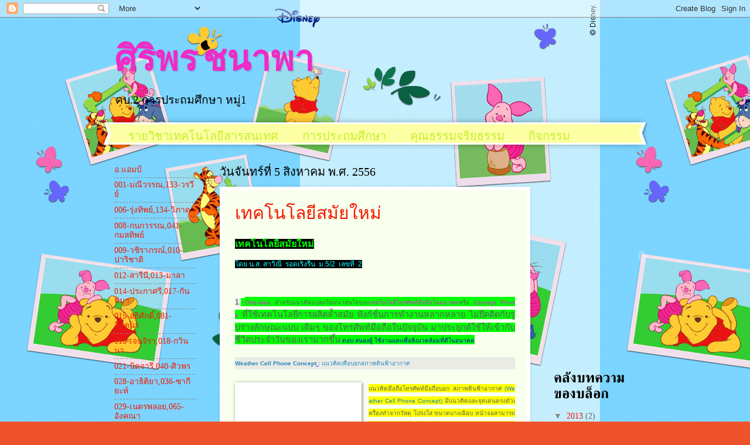

--- FILE ---
content_type: text/html; charset=UTF-8
request_url: https://m1030136.blogspot.com/2013/08/
body_size: 14829
content:
<!DOCTYPE html>
<html class='v2' dir='ltr' lang='th'>
<head>
<link href='https://www.blogger.com/static/v1/widgets/335934321-css_bundle_v2.css' rel='stylesheet' type='text/css'/>
<meta content='width=1100' name='viewport'/>
<meta content='text/html; charset=UTF-8' http-equiv='Content-Type'/>
<meta content='blogger' name='generator'/>
<link href='https://m1030136.blogspot.com/favicon.ico' rel='icon' type='image/x-icon'/>
<link href='http://m1030136.blogspot.com/2013/08/' rel='canonical'/>
<link rel="alternate" type="application/atom+xml" title="ศ&#3636;ร&#3636;พร  ชนาพา - Atom" href="https://m1030136.blogspot.com/feeds/posts/default" />
<link rel="alternate" type="application/rss+xml" title="ศ&#3636;ร&#3636;พร  ชนาพา - RSS" href="https://m1030136.blogspot.com/feeds/posts/default?alt=rss" />
<link rel="service.post" type="application/atom+xml" title="ศ&#3636;ร&#3636;พร  ชนาพา - Atom" href="https://www.blogger.com/feeds/4110754757278617959/posts/default" />
<!--Can't find substitution for tag [blog.ieCssRetrofitLinks]-->
<meta content='http://m1030136.blogspot.com/2013/08/' property='og:url'/>
<meta content='ศิริพร  ชนาพา' property='og:title'/>
<meta content='คบ.2 การประถมศึกษา หมู่1' property='og:description'/>
<title>ศ&#3636;ร&#3636;พร  ชนาพา: ส&#3636;งหาคม 2013</title>
<style type='text/css'>@font-face{font-family:'Just Another Hand';font-style:normal;font-weight:400;font-display:swap;src:url(//fonts.gstatic.com/s/justanotherhand/v21/845CNN4-AJyIGvIou-6yJKyptyOpOfr2DGiHSIaxjdU.woff2)format('woff2');unicode-range:U+0100-02BA,U+02BD-02C5,U+02C7-02CC,U+02CE-02D7,U+02DD-02FF,U+0304,U+0308,U+0329,U+1D00-1DBF,U+1E00-1E9F,U+1EF2-1EFF,U+2020,U+20A0-20AB,U+20AD-20C0,U+2113,U+2C60-2C7F,U+A720-A7FF;}@font-face{font-family:'Just Another Hand';font-style:normal;font-weight:400;font-display:swap;src:url(//fonts.gstatic.com/s/justanotherhand/v21/845CNN4-AJyIGvIou-6yJKyptyOpOfr4DGiHSIax.woff2)format('woff2');unicode-range:U+0000-00FF,U+0131,U+0152-0153,U+02BB-02BC,U+02C6,U+02DA,U+02DC,U+0304,U+0308,U+0329,U+2000-206F,U+20AC,U+2122,U+2191,U+2193,U+2212,U+2215,U+FEFF,U+FFFD;}</style>
<style id='page-skin-1' type='text/css'><!--
/*
-----------------------------------------------
Blogger Template Style
Name:     Watermark
Designer: Blogger
URL:      www.blogger.com
----------------------------------------------- */
/* Use this with templates/1ktemplate-*.html */
/* Content
----------------------------------------------- */
body {
font: normal normal 15px Georgia, Utopia, 'Palatino Linotype', Palatino, serif;
color: #616161;
background: #ef532b url(//1.bp.blogspot.com/-XAqeelPFonM/UcfpRyQEoUI/AAAAAAAAAAc/j5SfThNHMdo/s0/11271%255B1%255D.gif) repeat scroll top left;
}
html body .content-outer {
min-width: 0;
max-width: 100%;
width: 100%;
}
.content-outer {
font-size: 92%;
}
a:link {
text-decoration:none;
color: #f51900;
}
a:visited {
text-decoration:none;
color: #df0c00;
}
a:hover {
text-decoration:underline;
color: #df0c00;
}
.body-fauxcolumns .cap-top {
margin-top: 30px;
background: transparent none no-repeat scroll center center;
height: 400px;
}
.content-inner {
padding: 0;
}
/* Header
----------------------------------------------- */
.header-inner .Header .titlewrapper,
.header-inner .Header .descriptionwrapper {
padding-left: 20px;
padding-right: 20px;
}
.Header h1 {
font: normal bold 60px Just Another Hand;
color: #ef2ac7;
text-shadow: 2px 2px rgba(0, 0, 0, .1);
}
.Header h1 a {
color: #ef2ac7;
}
.Header .description {
font-size: 140%;
color: #000000;
}
/* Tabs
----------------------------------------------- */
.tabs-inner .section {
margin: 0 20px;
}
.tabs-inner .PageList, .tabs-inner .LinkList, .tabs-inner .Labels {
margin-left: -11px;
margin-right: -11px;
background-color: #fdffa5;
border-top: 3px solid #ffffff;
border-bottom: 3px solid #ffffff;
-moz-box-shadow: 0 0 10px rgba(0, 0, 0, .3);
-webkit-box-shadow: 0 0 10px rgba(0, 0, 0, .3);
-goog-ms-box-shadow: 0 0 10px rgba(0, 0, 0, .3);
box-shadow: 0 0 10px rgba(0, 0, 0, .3);
}
.tabs-inner .PageList .widget-content,
.tabs-inner .LinkList .widget-content,
.tabs-inner .Labels .widget-content {
margin: -3px -11px;
background: transparent url(//www.blogblog.com/1kt/watermark/tabs_background_right_bubblegum.png)  no-repeat scroll right;
}
.tabs-inner .widget ul {
padding: 2px 25px;
max-height: 34px;
background: transparent url(//www.blogblog.com/1kt/watermark/tabs_background_left_bubblegum.png) no-repeat scroll left;
}
.tabs-inner .widget li {
border: none;
}
.tabs-inner .widget li a {
display: inline-block;
padding: .25em 1em;
font: normal normal 20px Georgia, Utopia, 'Palatino Linotype', Palatino, serif;
color: #c7ef2a;
border-right: 1px solid transparent;
}
.tabs-inner .widget li:first-child a {
border-left: 1px solid transparent;
}
.tabs-inner .widget li.selected a, .tabs-inner .widget li a:hover {
color: #c24400;
}
/* Headings
----------------------------------------------- */
h2 {
font: normal bold 24px 'Times New Roman', Times, FreeSerif, serif;
color: #000000;
margin: 0 0 .5em;
}
h2.date-header {
font: normal normal 20px Georgia, Utopia, 'Palatino Linotype', Palatino, serif;
color: #000000;
}
/* Main
----------------------------------------------- */
.main-inner .column-center-inner,
.main-inner .column-left-inner,
.main-inner .column-right-inner {
padding: 0 5px;
}
.main-outer {
margin-top: 0;
background: transparent none no-repeat scroll top left;
}
.main-inner {
padding-top: 30px;
}
.main-cap-top {
position: relative;
}
.main-cap-top .cap-right {
position: absolute;
height: 0;
width: 100%;
bottom: 0;
background: transparent none repeat-x scroll bottom center;
}
.main-cap-top .cap-left {
position: absolute;
height: 245px;
width: 280px;
right: 0;
bottom: 0;
background: transparent none no-repeat scroll bottom left;
}
/* Posts
----------------------------------------------- */
.post-outer {
padding: 15px 20px;
margin: 0 0 25px;
background: #f8ffed none repeat scroll top left;
_background-image: none;
border: solid 6px #ffffff;
-moz-box-shadow: 0 0 5px rgba(0, 0, 0, .1);
-webkit-box-shadow: 0 0 5px rgba(0, 0, 0, .1);
-goog-ms-box-shadow: 0 0 5px rgba(0, 0, 0, .1);
box-shadow: 0 0 5px rgba(0, 0, 0, .1);
}
h3.post-title {
font: normal normal 30px Georgia, Utopia, 'Palatino Linotype', Palatino, serif;
margin: 0;
}
.comments h4 {
font: normal normal 30px Georgia, Utopia, 'Palatino Linotype', Palatino, serif;
margin: 1em 0 0;
}
.post-body {
font-size: 105%;
line-height: 1.5;
position: relative;
}
.post-header {
margin: 0 0 1em;
color: #a99f64;
}
.post-footer {
margin: 10px 0 0;
padding: 10px 0 0;
color: #a99f64;
border-top: dashed 1px #878787;
}
#blog-pager {
font-size: 140%
}
#comments .comment-author {
padding-top: 1.5em;
border-top: dashed 1px #878787;
background-position: 0 1.5em;
}
#comments .comment-author:first-child {
padding-top: 0;
border-top: none;
}
.avatar-image-container {
margin: .2em 0 0;
}
/* Comments
----------------------------------------------- */
.comments .comments-content .icon.blog-author {
background-repeat: no-repeat;
background-image: url([data-uri]);
}
.comments .comments-content .loadmore a {
border-top: 1px solid #878787;
border-bottom: 1px solid #878787;
}
.comments .continue {
border-top: 2px solid #878787;
}
/* Widgets
----------------------------------------------- */
.widget ul, .widget #ArchiveList ul.flat {
padding: 0;
list-style: none;
}
.widget ul li, .widget #ArchiveList ul.flat li {
padding: .35em 0;
text-indent: 0;
border-top: dashed 1px #878787;
}
.widget ul li:first-child, .widget #ArchiveList ul.flat li:first-child {
border-top: none;
}
.widget .post-body ul {
list-style: disc;
}
.widget .post-body ul li {
border: none;
}
.widget .zippy {
color: #878787;
}
.post-body img, .post-body .tr-caption-container, .Profile img, .Image img,
.BlogList .item-thumbnail img {
padding: 5px;
background: #fff;
-moz-box-shadow: 1px 1px 5px rgba(0, 0, 0, .5);
-webkit-box-shadow: 1px 1px 5px rgba(0, 0, 0, .5);
-goog-ms-box-shadow: 1px 1px 5px rgba(0, 0, 0, .5);
box-shadow: 1px 1px 5px rgba(0, 0, 0, .5);
}
.post-body img, .post-body .tr-caption-container {
padding: 8px;
}
.post-body .tr-caption-container {
color: #333333;
}
.post-body .tr-caption-container img {
padding: 0;
background: transparent;
border: none;
-moz-box-shadow: 0 0 0 rgba(0, 0, 0, .1);
-webkit-box-shadow: 0 0 0 rgba(0, 0, 0, .1);
-goog-ms-box-shadow: 0 0 0 rgba(0, 0, 0, .1);
box-shadow: 0 0 0 rgba(0, 0, 0, .1);
}
/* Footer
----------------------------------------------- */
.footer-outer {
color:#616161;
background: #ffe4d5 url(//www.blogblog.com/1kt/watermark/body_background_birds.png) repeat scroll top left;
}
.footer-outer a {
color: #f51900;
}
.footer-outer a:visited {
color: #df0c00;
}
.footer-outer a:hover {
color: #df0c00;
}
.footer-outer .widget h2 {
color: #c2001c;
}
/* Mobile
----------------------------------------------- */
body.mobile  {
background-size: 100% auto;
}
.mobile .body-fauxcolumn-outer {
background: transparent none repeat scroll top left;
}
html .mobile .mobile-date-outer {
border-bottom: none;
background: #f8ffed none repeat scroll top left;
_background-image: none;
margin-bottom: 10px;
}
.mobile .main-inner .date-outer {
padding: 0;
}
.mobile .main-inner .date-header {
margin: 10px;
}
.mobile .main-cap-top {
z-index: -1;
}
.mobile .content-outer {
font-size: 100%;
}
.mobile .post-outer {
padding: 10px;
}
.mobile .main-cap-top .cap-left {
background: transparent none no-repeat scroll bottom left;
}
.mobile .body-fauxcolumns .cap-top {
margin: 0;
}
.mobile-link-button {
background: #f8ffed none repeat scroll top left;
}
.mobile-link-button a:link, .mobile-link-button a:visited {
color: #f51900;
}
.mobile-index-date .date-header {
color: #000000;
}
.mobile-index-contents {
color: #616161;
}
.mobile .tabs-inner .section {
margin: 0;
}
.mobile .tabs-inner .PageList {
margin-left: 0;
margin-right: 0;
}
.mobile .tabs-inner .PageList .widget-content {
margin: 0;
color: #c24400;
background: #f8ffed none repeat scroll top left;
}
.mobile .tabs-inner .PageList .widget-content .pagelist-arrow {
border-left: 1px solid transparent;
}

--></style>
<style id='template-skin-1' type='text/css'><!--
body {
min-width: 930px;
}
.content-outer, .content-fauxcolumn-outer, .region-inner {
min-width: 930px;
max-width: 930px;
_width: 930px;
}
.main-inner .columns {
padding-left: 180px;
padding-right: 180px;
}
.main-inner .fauxcolumn-center-outer {
left: 180px;
right: 180px;
/* IE6 does not respect left and right together */
_width: expression(this.parentNode.offsetWidth -
parseInt("180px") -
parseInt("180px") + 'px');
}
.main-inner .fauxcolumn-left-outer {
width: 180px;
}
.main-inner .fauxcolumn-right-outer {
width: 180px;
}
.main-inner .column-left-outer {
width: 180px;
right: 100%;
margin-left: -180px;
}
.main-inner .column-right-outer {
width: 180px;
margin-right: -180px;
}
#layout {
min-width: 0;
}
#layout .content-outer {
min-width: 0;
width: 800px;
}
#layout .region-inner {
min-width: 0;
width: auto;
}
body#layout div.add_widget {
padding: 8px;
}
body#layout div.add_widget a {
margin-left: 32px;
}
--></style>
<style>
    body {background-image:url(\/\/1.bp.blogspot.com\/-XAqeelPFonM\/UcfpRyQEoUI\/AAAAAAAAAAc\/j5SfThNHMdo\/s0\/11271%255B1%255D.gif);}
    
@media (max-width: 200px) { body {background-image:url(\/\/1.bp.blogspot.com\/-XAqeelPFonM\/UcfpRyQEoUI\/AAAAAAAAAAc\/j5SfThNHMdo\/w200\/11271%255B1%255D.gif);}}
@media (max-width: 400px) and (min-width: 201px) { body {background-image:url(\/\/1.bp.blogspot.com\/-XAqeelPFonM\/UcfpRyQEoUI\/AAAAAAAAAAc\/j5SfThNHMdo\/w400\/11271%255B1%255D.gif);}}
@media (max-width: 800px) and (min-width: 401px) { body {background-image:url(\/\/1.bp.blogspot.com\/-XAqeelPFonM\/UcfpRyQEoUI\/AAAAAAAAAAc\/j5SfThNHMdo\/w800\/11271%255B1%255D.gif);}}
@media (max-width: 1200px) and (min-width: 801px) { body {background-image:url(\/\/1.bp.blogspot.com\/-XAqeelPFonM\/UcfpRyQEoUI\/AAAAAAAAAAc\/j5SfThNHMdo\/w1200\/11271%255B1%255D.gif);}}
/* Last tag covers anything over one higher than the previous max-size cap. */
@media (min-width: 1201px) { body {background-image:url(\/\/1.bp.blogspot.com\/-XAqeelPFonM\/UcfpRyQEoUI\/AAAAAAAAAAc\/j5SfThNHMdo\/w1600\/11271%255B1%255D.gif);}}
  </style>
<link href='https://www.blogger.com/dyn-css/authorization.css?targetBlogID=4110754757278617959&amp;zx=6d350c0a-31a6-49a9-91f2-e37744108903' media='none' onload='if(media!=&#39;all&#39;)media=&#39;all&#39;' rel='stylesheet'/><noscript><link href='https://www.blogger.com/dyn-css/authorization.css?targetBlogID=4110754757278617959&amp;zx=6d350c0a-31a6-49a9-91f2-e37744108903' rel='stylesheet'/></noscript>
<meta name='google-adsense-platform-account' content='ca-host-pub-1556223355139109'/>
<meta name='google-adsense-platform-domain' content='blogspot.com'/>

</head>
<body class='loading variant-bubblegum'>
<div class='navbar section' id='navbar' name='แถบนำทาง'><div class='widget Navbar' data-version='1' id='Navbar1'><script type="text/javascript">
    function setAttributeOnload(object, attribute, val) {
      if(window.addEventListener) {
        window.addEventListener('load',
          function(){ object[attribute] = val; }, false);
      } else {
        window.attachEvent('onload', function(){ object[attribute] = val; });
      }
    }
  </script>
<div id="navbar-iframe-container"></div>
<script type="text/javascript" src="https://apis.google.com/js/platform.js"></script>
<script type="text/javascript">
      gapi.load("gapi.iframes:gapi.iframes.style.bubble", function() {
        if (gapi.iframes && gapi.iframes.getContext) {
          gapi.iframes.getContext().openChild({
              url: 'https://www.blogger.com/navbar/4110754757278617959?origin\x3dhttps://m1030136.blogspot.com',
              where: document.getElementById("navbar-iframe-container"),
              id: "navbar-iframe"
          });
        }
      });
    </script><script type="text/javascript">
(function() {
var script = document.createElement('script');
script.type = 'text/javascript';
script.src = '//pagead2.googlesyndication.com/pagead/js/google_top_exp.js';
var head = document.getElementsByTagName('head')[0];
if (head) {
head.appendChild(script);
}})();
</script>
</div></div>
<div class='body-fauxcolumns'>
<div class='fauxcolumn-outer body-fauxcolumn-outer'>
<div class='cap-top'>
<div class='cap-left'></div>
<div class='cap-right'></div>
</div>
<div class='fauxborder-left'>
<div class='fauxborder-right'></div>
<div class='fauxcolumn-inner'>
</div>
</div>
<div class='cap-bottom'>
<div class='cap-left'></div>
<div class='cap-right'></div>
</div>
</div>
</div>
<div class='content'>
<div class='content-fauxcolumns'>
<div class='fauxcolumn-outer content-fauxcolumn-outer'>
<div class='cap-top'>
<div class='cap-left'></div>
<div class='cap-right'></div>
</div>
<div class='fauxborder-left'>
<div class='fauxborder-right'></div>
<div class='fauxcolumn-inner'>
</div>
</div>
<div class='cap-bottom'>
<div class='cap-left'></div>
<div class='cap-right'></div>
</div>
</div>
</div>
<div class='content-outer'>
<div class='content-cap-top cap-top'>
<div class='cap-left'></div>
<div class='cap-right'></div>
</div>
<div class='fauxborder-left content-fauxborder-left'>
<div class='fauxborder-right content-fauxborder-right'></div>
<div class='content-inner'>
<header>
<div class='header-outer'>
<div class='header-cap-top cap-top'>
<div class='cap-left'></div>
<div class='cap-right'></div>
</div>
<div class='fauxborder-left header-fauxborder-left'>
<div class='fauxborder-right header-fauxborder-right'></div>
<div class='region-inner header-inner'>
<div class='header section' id='header' name='ส่วนหัว'><div class='widget Header' data-version='1' id='Header1'>
<div id='header-inner'>
<div class='titlewrapper'>
<h1 class='title'>
<a href='https://m1030136.blogspot.com/'>
ศ&#3636;ร&#3636;พร  ชนาพา
</a>
</h1>
</div>
<div class='descriptionwrapper'>
<p class='description'><span>คบ.2 การประถมศ&#3638;กษา หม&#3641;&#3656;1</span></p>
</div>
</div>
</div></div>
</div>
</div>
<div class='header-cap-bottom cap-bottom'>
<div class='cap-left'></div>
<div class='cap-right'></div>
</div>
</div>
</header>
<div class='tabs-outer'>
<div class='tabs-cap-top cap-top'>
<div class='cap-left'></div>
<div class='cap-right'></div>
</div>
<div class='fauxborder-left tabs-fauxborder-left'>
<div class='fauxborder-right tabs-fauxborder-right'></div>
<div class='region-inner tabs-inner'>
<div class='tabs section' id='crosscol' name='พาดทุกคอลัมน์'><div class='widget LinkList' data-version='1' id='LinkList1'>
<div class='widget-content'>
<ul>
<li><a href='http://m1030136pc.blogspot.com/'>รายว&#3636;ชาเทคโนโลย&#3637;สารสนเทศ</a></li>
<li><a href='http://m1030136m1.blogspot.com/'>การประถมศ&#3638;กษา</a></li>
<li><a href='http://mom1030136.blogspot.com/'>ค&#3640;ณธรรมจร&#3636;ยธรรม</a></li>
<li><a href='http://acm1030136m1.blogspot.com/'>ก&#3636;จกรรม</a></li>
<li><a href='http://edum1030136.blogspot.com/'>เพลงเศร&#3657;าเหงาก&#3636;นใจ</a></li>
</ul>
<div class='clear'></div>
</div>
</div></div>
<div class='tabs no-items section' id='crosscol-overflow' name='Cross-Column 2'></div>
</div>
</div>
<div class='tabs-cap-bottom cap-bottom'>
<div class='cap-left'></div>
<div class='cap-right'></div>
</div>
</div>
<div class='main-outer'>
<div class='main-cap-top cap-top'>
<div class='cap-left'></div>
<div class='cap-right'></div>
</div>
<div class='fauxborder-left main-fauxborder-left'>
<div class='fauxborder-right main-fauxborder-right'></div>
<div class='region-inner main-inner'>
<div class='columns fauxcolumns'>
<div class='fauxcolumn-outer fauxcolumn-center-outer'>
<div class='cap-top'>
<div class='cap-left'></div>
<div class='cap-right'></div>
</div>
<div class='fauxborder-left'>
<div class='fauxborder-right'></div>
<div class='fauxcolumn-inner'>
</div>
</div>
<div class='cap-bottom'>
<div class='cap-left'></div>
<div class='cap-right'></div>
</div>
</div>
<div class='fauxcolumn-outer fauxcolumn-left-outer'>
<div class='cap-top'>
<div class='cap-left'></div>
<div class='cap-right'></div>
</div>
<div class='fauxborder-left'>
<div class='fauxborder-right'></div>
<div class='fauxcolumn-inner'>
</div>
</div>
<div class='cap-bottom'>
<div class='cap-left'></div>
<div class='cap-right'></div>
</div>
</div>
<div class='fauxcolumn-outer fauxcolumn-right-outer'>
<div class='cap-top'>
<div class='cap-left'></div>
<div class='cap-right'></div>
</div>
<div class='fauxborder-left'>
<div class='fauxborder-right'></div>
<div class='fauxcolumn-inner'>
</div>
</div>
<div class='cap-bottom'>
<div class='cap-left'></div>
<div class='cap-right'></div>
</div>
</div>
<!-- corrects IE6 width calculation -->
<div class='columns-inner'>
<div class='column-center-outer'>
<div class='column-center-inner'>
<div class='main section' id='main' name='หมายเลขหลัก'><div class='widget Blog' data-version='1' id='Blog1'>
<div class='blog-posts hfeed'>

          <div class="date-outer">
        
<h2 class='date-header'><span>ว&#3633;นจ&#3633;นทร&#3660;ท&#3637;&#3656; 5 ส&#3636;งหาคม พ.ศ. 2556</span></h2>

          <div class="date-posts">
        
<div class='post-outer'>
<div class='post hentry uncustomized-post-template' itemprop='blogPost' itemscope='itemscope' itemtype='http://schema.org/BlogPosting'>
<meta content='http://2.bp.blogspot.com/-icSSKzzyCxo/UKiUsxcF1WI/AAAAAAAAAA8/MEj09DqgMhc/s200/window_phone2.jpg' itemprop='image_url'/>
<meta content='4110754757278617959' itemprop='blogId'/>
<meta content='1011504567436423722' itemprop='postId'/>
<a name='1011504567436423722'></a>
<h3 class='post-title entry-title' itemprop='name'>
<a href='https://m1030136.blogspot.com/2013/08/blog-post.html'>เทคโนโลย&#3637;สม&#3633;ยใหม&#3656;</a>
</h3>
<div class='post-header'>
<div class='post-header-line-1'></div>
</div>
<div class='post-body entry-content' id='post-body-1011504567436423722' itemprop='description articleBody'>
<h2>
<span style="color: lime; font-family: Tahoma, MS Sans Serif, sans-serif; font-size: medium;"><span style="background-color: black; line-height: 21px;">เทคโนโลย&#3637;สม&#3633;ยใหม&#3656;</span></span></h2>
<span style="color: cyan; font-family: Tahoma, MS Sans Serif, sans-serif;"><span style="background-color: black; font-size: 12px; line-height: 21px;">โดย น.ส. สาว&#3636;ณ&#3637; &#160;รอดเร&#3636;งร&#3639;&#3656;น &#160;ม.5/2 &#160;เลขท&#3637;&#3656; &#160;2</span></span><br><span style="color: #444444; font-family: Tahoma, MS Sans Serif, sans-serif;"><span style="font-size: 12px; line-height: 21px;"><br></span></span><br>
<div style="text-align: justify;">
<span style="background-color: #ebebe6; color: #444444; font-family: Tahoma, &#39;MS Sans Serif&#39;, sans-serif; font-size: 12px; line-height: 21px;">1.</span><span style="background-color: lime; color: #444444; font-family: Tahoma, &#39;MS Sans Serif&#39;, sans-serif; font-size: 12px; line-height: 21px;">&#160;</span><span style="line-height: 20px; outline-color: invert; outline-style: none; outline-width: medium; word-break: break-all; word-wrap: break-word;"><span style="background-color: lime;"><span style="color: red; font-family: Tahoma, &#39;MS Sans Serif&#39;, sans-serif; font-size: 12px; outline-color: invert; outline-style: none; outline-width: medium; word-break: break-all; word-wrap: break-word;"><span style="font-size: x-small; outline-color: invert; outline-style: none; outline-width: medium; word-break: break-all; word-wrap: break-word;"><span style="font-family: arial; outline-color: invert; outline-style: none; outline-width: medium; word-break: break-all; word-wrap: break-word;"><a href="http://oho-idea..../" rel="nofollow" style="color: #ec008c; outline-color: invert; outline-style: none; outline-width: medium; text-decoration: none; word-break: break-all; word-wrap: break-word;" target="_blank"><span style="color: #cc33cc; outline-color: invert; outline-style: none; outline-width: medium; word-break: break-all; word-wrap: break-word;">Oho-idea</span></a>&#160;</span></span></span><span lang="TH" style="font-family: Tahoma, &#39;MS Sans Serif&#39;, sans-serif; font-size: 12px; outline-color: invert; outline-style: none; outline-width: medium; word-break: break-all; word-wrap: break-word;"><span style="font-size: x-small; outline-color: invert; outline-style: none; outline-width: medium; word-break: break-all; word-wrap: break-word;"><span style="font-family: arial; outline-color: invert; outline-style: none; outline-width: medium; word-break: break-all; word-wrap: break-word;">สำหร&#3633;บแนวค&#3636;ดแปลกใหม&#3656;น&#3656;าสนใจของ<a href="http://oho-idea..../" rel="nofollow" style="color: #ec008c; outline-color: invert; outline-style: none; outline-width: medium; text-decoration: none; word-break: break-all; word-wrap: break-word;" target="_blank"><span style="color: #cc33cc; outline-color: invert; outline-style: none; outline-width: medium; word-break: break-all; word-wrap: break-word;">เทคโนโลย&#3637;โทรศ&#3633;พท&#3660;ม&#3639;อถ&#3639;อในอนาคต</span></a>หร&#3639;อ</span></span></span><span lang="TH" style="font-family: Tahoma, &#39;MS Sans Serif&#39;, sans-serif; font-size: 12px; outline-color: invert; outline-style: none; outline-width: medium; word-break: break-all; word-wrap: break-word;"><span style="font-size: x-small; outline-color: invert; outline-style: none; outline-width: medium; word-break: break-all; word-wrap: break-word;"><span style="font-family: arial; outline-color: invert; outline-style: none; outline-width: medium; word-break: break-all; word-wrap: break-word;">&#160;</span></span></span><span style="font-family: Tahoma, &#39;MS Sans Serif&#39;, sans-serif; font-size: 12px; outline-color: invert; outline-style: none; outline-width: medium; word-break: break-all; word-wrap: break-word;"><a href="http://oho-idea..../" rel="nofollow" style="color: #ec008c; outline-color: invert; outline-style: none; outline-width: medium; text-decoration: none; word-break: break-all; word-wrap: break-word;" target="_blank"><span style="outline-color: invert; outline-style: none; outline-width: medium; word-break: break-all; word-wrap: break-word;"><span style="font-size: x-small; outline-color: invert; outline-style: none; outline-width: medium; word-break: break-all; word-wrap: break-word;"><span style="font-family: arial; outline-color: invert; outline-style: none; outline-width: medium; word-break: break-all; word-wrap: break-word;"><span style="color: #cc33cc; outline-color: invert; outline-style: none; outline-width: medium; word-break: break-all; word-wrap: break-word;">Concept Phone</span></span></span></span></a><span class="apple-converted-space" style="outline-color: invert; outline-style: none; outline-width: medium; word-break: break-all; word-wrap: break-word;"><span style="font-size: x-small; outline-color: invert; outline-style: none; outline-width: medium; word-break: break-all; word-wrap: break-word;"><span style="font-family: arial; outline-color: invert; outline-style: none; outline-width: medium; word-break: break-all; word-wrap: break-word;">&#160;</span></span></span></span></span><span lang="TH" style="outline-color: invert; outline-style: none; outline-width: medium; word-break: break-all; word-wrap: break-word;"><span style="background-color: lime;"><span style="font-family: Tahoma, &#39;MS Sans Serif&#39;, sans-serif; outline-color: invert; outline-style: none; outline-width: medium; word-break: break-all; word-wrap: break-word;"><span style="font-family: arial; outline-color: invert; outline-style: none; outline-width: medium; word-break: break-all; word-wrap: break-word;">ท&#3637;&#3656;ใช&#3657;เทคโนโลย&#3637;การผล&#3636;ตล&#3657;ำสม&#3633;ย ฟ&#3633;งก&#3660;ช&#3633;&#3656;นการทำงานหลากหลาย ไม&#3656;ย&#3638;ดต&#3636;ดก&#3633;บร&#3641;ปร&#3656;างล&#3633;กษณะแบบ เด&#3636;มๆ ของโทรศ&#3633;พท&#3660;ม&#3639;อถ&#3639;อในป&#3633;จจ&#3640;บ&#3633;น มาประย&#3640;กต&#3660;ใช&#3657;ให&#3657;เข&#3657;าก&#3633;บช&#3637;ว&#3636;ตประจำว&#3633;นของเรามากข&#3638;&#3657;น</span></span><span style="font-family: Tahoma, &#39;MS Sans Serif&#39;, sans-serif; outline-color: invert; outline-style: none; outline-width: medium; word-break: break-all; word-wrap: break-word;"><span style="font-family: arial; outline-color: invert; outline-style: none; outline-width: medium; word-break: break-all; word-wrap: break-word;"><span 1:p="" style="outline-color: invert; outline-style: none; outline-width: medium; text-decoration: underline; word-break: break-all; word-wrap: break-word;"></span></span></span><span lang="TH" style="color: #0000ee; font-family: Tahoma, &#39;MS Sans Serif&#39;, sans-serif; font-size: 12px; outline-color: invert; outline-style: none; outline-width: medium; word-break: break-all; word-wrap: break-word;"><span style="font-size: x-small; outline-color: invert; outline-style: none; outline-width: medium; word-break: break-all; word-wrap: break-word;"><span style="font-family: arial; outline-color: invert; outline-style: none; outline-width: medium; word-break: break-all; word-wrap: break-word;">&#160;</span></span></span><span lang="TH" style="font-family: Tahoma, &#39;MS Sans Serif&#39;, sans-serif; font-size: 12px; outline-color: invert; outline-style: none; outline-width: medium; word-break: break-all; word-wrap: break-word;"><span style="font-size: x-small; outline-color: invert; outline-style: none; outline-width: medium; word-break: break-all; word-wrap: break-word;"><span style="color: #434343; outline-color: invert; outline-style: none; outline-width: medium; word-break: break-all; word-wrap: break-word;"><span style="color: #0000bf; font-family: arial; outline-color: invert; outline-style: none; outline-width: medium; word-break: break-all; word-wrap: break-word;">ตอบ สนองผ&#3641;&#3657; ใช&#3657;งานและเพ&#3639;&#3656;อส&#3636;&#3656;งแวดล&#3657;อมท&#3637;&#3656;ด&#3637;ในอนาคต</span></span></span></span></span></span></span></div>
<span style="line-height: 20px; outline-color: invert; outline-style: none; outline-width: medium; word-break: break-all; word-wrap: break-word;"><span lang="TH" style="outline-color: invert; outline-style: none; outline-width: medium; word-break: break-all; word-wrap: break-word;"><div style="background-color: #ebebe6; font-family: Tahoma, &#39;MS Sans Serif&#39;, sans-serif; font-size: 12px; margin-bottom: 1.5em; margin-top: 1.5em; outline-color: invert; outline-style: none; outline-width: medium; padding-bottom: 0px; padding-left: 0px; padding-right: 0px; padding-top: 0px; word-break: break-all; word-wrap: break-word;">
<span style="color: blue;"><strong style="outline-color: invert; outline-style: none; outline-width: medium; word-break: break-all; word-wrap: break-word;"><span style="outline-color: invert; outline-style: none; outline-width: medium; word-break: break-all; word-wrap: break-word;"><span style="font-size: x-small; outline-color: invert; outline-style: none; outline-width: medium; word-break: break-all; word-wrap: break-word;"><span style="font-family: arial; outline-color: invert; outline-style: none; outline-width: medium; word-break: break-all; word-wrap: break-word;"><a href="http://oho-idea..../" rel="nofollow" style="outline-color: invert; outline-style: none; outline-width: medium; text-decoration: none; word-break: break-all; word-wrap: break-word;" target="_blank"><span style="outline-color: invert; outline-style: none; outline-width: medium; word-break: break-all; word-wrap: break-word;"><span style="color: #2288bb;">Weather Cell Phone Concept</span></span></a></span></span></span></strong><span style="outline-color: invert; outline-style: none; outline-width: medium; word-break: break-all; word-wrap: break-word;"><span style="font-size: x-small; outline-color: invert; outline-style: none; outline-width: medium; word-break: break-all; word-wrap: break-word;"><span style="font-family: arial; outline-color: invert; outline-style: none; outline-width: medium; word-break: break-all; word-wrap: break-word;"><span 1:p="" style="outline-color: invert; outline-style: none; outline-width: medium; text-decoration: underline; word-break: break-all; word-wrap: break-word;">&#160;</span></span></span><span style="outline-color: invert; outline-style: none; outline-width: medium; word-break: break-all; word-wrap: break-word;"><span style="font-size: x-small; outline-color: invert; outline-style: none; outline-width: medium; word-break: break-all; word-wrap: break-word;"><span style="font-family: arial; outline-color: invert; outline-style: none; outline-width: medium; word-break: break-all; word-wrap: break-word;">:&#160;</span></span></span><span lang="TH" style="outline-color: invert; outline-style: none; outline-width: medium; word-break: break-all; word-wrap: break-word;"><span style="font-size: x-small; outline-color: invert; outline-style: none; outline-width: medium; word-break: break-all; word-wrap: break-word;"><span style="font-family: arial; outline-color: invert; outline-style: none; outline-width: medium; word-break: break-all; word-wrap: break-word;"><span style="outline-color: invert; outline-style: none; outline-width: medium; text-decoration: none; word-break: break-all; word-wrap: break-word;"><a href="http://oho-idea..../" rel="nofollow" style="outline-color: invert; outline-style: none; outline-width: medium; text-decoration: none; word-break: break-all; word-wrap: break-word;" target="_blank"><span style="color: #2288bb;">แนวค&#3636;ดเพ&#3639;&#3656;อบอกสภาพด&#3636;นฟ&#3657;าอากาศ</span></a></span></span></span></span></span></span></div>
<div style="margin-bottom: 1.5em; margin-top: 1.5em; outline-color: invert; outline-style: none; outline-width: medium; padding-bottom: 0px; padding-left: 0px; padding-right: 0px; padding-top: 0px; word-break: break-all; word-wrap: break-word;">
<a href="//2.bp.blogspot.com/-icSSKzzyCxo/UKiUsxcF1WI/AAAAAAAAAA8/MEj09DqgMhc/s1600/window_phone2.jpg" imageanchor="1" style="background-color: #ebebe6; clear: left; color: black; float: left; font-family: Tahoma, &#39;MS Sans Serif&#39;, sans-serif; font-size: 12px; margin-bottom: 1em; margin-right: 1em;"><span style="color: #2288bb;"><img border="0" closure_uid_270391918="1" height="200" src="//2.bp.blogspot.com/-icSSKzzyCxo/UKiUsxcF1WI/AAAAAAAAAA8/MEj09DqgMhc/s200/window_phone2.jpg" width="200"></span></a></div>
<div style="font-family: Tahoma, &#39;MS Sans Serif&#39;, sans-serif; font-size: 12px; text-align: justify;">
<span style="background-color: yellow;"><span lang="TH" style="outline-color: invert; outline-style: none; outline-width: medium; word-break: break-all; word-wrap: break-word;"><span style="font-size: x-small; outline-color: invert; outline-style: none; outline-width: medium; word-break: break-all; word-wrap: break-word;"><span style="font-family: arial; outline-color: invert; outline-style: none; outline-width: medium; word-break: break-all; word-wrap: break-word;">แนวค&#3636;ดม&#3639;อถ&#3639;อโทรศ&#3633;พท&#3660;ม&#3639;อถ&#3639;อบอก สภาพด&#3636;นฟ&#3657;าอากาศ&#160;<a href="http://oho-idea..../" rel="nofollow" style="outline-color: invert; outline-style: none; outline-width: medium; text-decoration: none; word-break: break-all; word-wrap: break-word;" target="_blank"><span style="outline-color: invert; outline-style: none; outline-width: medium; word-break: break-all; word-wrap: break-word;"><span style="color: #2288bb;">(</span></span></a></span></span></span><span style="outline-color: invert; outline-style: none; outline-width: medium; word-break: break-all; word-wrap: break-word;"><span style="font-size: x-small; outline-color: invert; outline-style: none; outline-width: medium; word-break: break-all; word-wrap: break-word;"><span style="font-family: arial; outline-color: invert; outline-style: none; outline-width: medium; word-break: break-all; word-wrap: break-word;"><a href="http://oho-idea..../" rel="nofollow" style="outline-color: invert; outline-style: none; outline-width: medium; text-decoration: none; word-break: break-all; word-wrap: break-word;" target="_blank"><span style="outline-color: invert; outline-style: none; outline-width: medium; word-break: break-all; word-wrap: break-word;"><span style="color: #2288bb;">Weather Cell Phone Concept</span></span></a></span></span></span><span lang="TH" style="outline-color: invert; outline-style: none; outline-width: medium; word-break: break-all; word-wrap: break-word;"><span style="font-size: x-small; outline-color: invert; outline-style: none; outline-width: medium; word-break: break-all; word-wrap: break-word;"><span style="font-family: arial; outline-color: invert; outline-style: none; outline-width: medium; word-break: break-all; word-wrap: break-word;"><a href="http://oho-idea..../" rel="nofollow" style="outline-color: invert; outline-style: none; outline-width: medium; text-decoration: none; word-break: break-all; word-wrap: break-word;" target="_blank"><span style="outline-color: invert; outline-style: none; outline-width: medium; word-break: break-all; word-wrap: break-word;"><span 1:p="" style="outline-color: invert; outline-style: none; outline-width: medium; text-decoration: underline; word-break: break-all; word-wrap: break-word;"><span style="color: #2288bb;">)</span></span></span></a></span></span></span><span class="apple-converted-space" style="outline-color: invert; outline-style: none; outline-width: medium; word-break: break-all; word-wrap: break-word;"><span style="outline-color: invert; outline-style: none; outline-width: medium; word-break: break-all; word-wrap: break-word;"><span style="font-size: x-small; outline-color: invert; outline-style: none; outline-width: medium; word-break: break-all; word-wrap: break-word;"><span style="font-family: arial; outline-color: invert; outline-style: none; outline-width: medium; word-break: break-all; word-wrap: break-word;">&#160;</span></span></span></span><span lang="TH" style="outline-color: invert; outline-style: none; outline-width: medium; word-break: break-all; word-wrap: break-word;"><span style="font-size: x-small; outline-color: invert; outline-style: none; outline-width: medium; word-break: break-all; word-wrap: break-word;"><span style="font-family: arial; outline-color: invert; outline-style: none; outline-width: medium; word-break: break-all; word-wrap: break-word;">ม&#3637;แนวค&#3636;ดและจ&#3640;ดเด&#3656;นตรงต&#3633;วเคร&#3639;&#3656;องทำจากว&#3633;สด&#3640; โปร&#3656;งใส ขนาดบางเฉ&#3637;ยบ หน&#3657;าจอสามารถแสดงผลได&#3657;เต&#3655;มพ&#3639;&#3657;นท&#3637;&#3656;ต&#3633;วเคร&#3639;&#3656;อง &#160;ใช&#3657;ระบบส&#3633;มผ&#3633;สในการควบค&#3640;มการทำงาน สามารถตรวจว&#3633;ดสภาพอากาศในป&#3633;จจ&#3640;บ&#3633;นแล&#3657;วแสดงผลบนต&#3633;วเคร&#3639;&#3656;องได&#3657; อย&#3656;างเช&#3656;น อากาศปลอดโปร&#3656;ง &#160; &#160; หน&#3657;าจอจะใสแจ&#3659;ว หากฝนตกต&#3633;วเคร&#3639;&#3656;องก&#3655;จะม&#3637;หยดน&#3657;ำฝนเกาะอย&#3641;&#3656; และถ&#3657;าม&#3637;ห&#3636;มะตกหน&#3657;าจอก&#3655;จะเป&#3655;นฝ&#3657;าด&#3657;วยไอความเย&#3655;นของห&#3636;มะ และหากต&#3657;องการ โทรออกหร&#3639;อเข&#3637;ยนข&#3657;อความ เพ&#3637;ยงแค&#3656;ใช&#3657;ปากเป&#3656;าลมไปย&#3633;งหน&#3657;าจอ &#160; &#160; &#160; &#160; ก&#3655;สามารถเข&#3637;ยนต&#3633;วอ&#3633;กษรหร&#3639;อวาดร&#3641;ปต&#3656;างๆ ลงไปได&#3657;เลย<br><span style="background-color: #ebebe6; color: #ff6600; font-family: arial; line-height: 20px; outline-color: invert; outline-style: none; outline-width: medium; word-break: break-all; word-wrap: break-word;"><span style="color: #2d2d2d; outline-color: invert; outline-style: none; outline-width: medium; word-break: break-all; word-wrap: break-word;">2.&#160;</span></span><span style="background-color: #ebebe6; font-family: arial; font-size: 13px; line-height: 20px; outline-color: invert; outline-style: none; outline-width: medium; word-break: break-all; word-wrap: break-word;"><span style="color: magenta;"><strong style="outline-color: invert; outline-style: none; outline-width: medium; word-break: break-all; word-wrap: break-word;"><span style="outline-color: invert; outline-style: none; outline-width: medium; text-decoration: underline; word-break: break-all; word-wrap: break-word;"><span style="line-height: 14px; outline-color: invert; outline-style: none; outline-width: medium; word-break: break-all; word-wrap: break-word;"><span style="font-size: x-small; outline-color: invert; outline-style: none; outline-width: medium; word-break: break-all; word-wrap: break-word;"><span style="outline-color: invert; outline-style: none; outline-width: medium; word-break: break-all; word-wrap: break-word;"><a href="http://oho-idea..../" rel="nofollow" style="outline-color: invert; outline-style: none; outline-width: medium; text-decoration: none; word-break: break-all; word-wrap: break-word;" target="_blank"><span style="outline-color: invert; outline-style: none; outline-width: medium; word-break: break-all; word-wrap: break-word;"><span style="color: #2288bb;">Mobile script Concept</span></span></a>&#160;:&#160;</span></span></span></span></strong><span lang="TH" style="line-height: 14px; outline-color: invert; outline-style: none; outline-width: medium; word-break: break-all; word-wrap: break-word;"><span style="font-size: x-small; outline-color: invert; outline-style: none; outline-width: medium; word-break: break-all; word-wrap: break-word;"><span style="outline-color: invert; outline-style: none; outline-width: medium; word-break: break-all; word-wrap: break-word;"><a href="http://oho-idea..../" rel="nofollow" style="outline-color: invert; outline-style: none; outline-width: medium; text-decoration: none; word-break: break-all; word-wrap: break-word;" target="_blank"><span style="outline-color: invert; outline-style: none; outline-width: medium; word-break: break-all; word-wrap: break-word;"><span style="color: #2288bb;">แนวค&#3636;ดหน&#3657;าจอระบบส&#3633;มผ&#3633;ส ท&#3637;&#3656;สามารถด&#3638;งเข&#3657;า-ออก</span></span></a></span></span></span></span></span><br><span style="outline-color: invert; outline-style: none; outline-width: medium; word-break: break-all; word-wrap: break-word;"></span><br><div style="font-family: arial; line-height: 20px; margin-bottom: 1.5em; margin-top: 1.5em; outline-color: invert; outline-style: none; outline-width: medium; padding-bottom: 0px; padding-left: 0px; padding-right: 0px; padding-top: 0px; word-break: break-all; word-wrap: break-word;">
<a href="//2.bp.blogspot.com/-p_XmHLPcwpE/UKiVGBP63sI/AAAAAAAAABE/KuXGKM4HpWI/s1600/1_display.jpg" imageanchor="1" style="background-color: #ebebe6; clear: right; color: #cccccc; float: right; font-size: 13px; margin-bottom: 1em; margin-left: 1em;"><span style="color: #2288bb;"><img border="0" closure_uid_270391918="2" height="134" src="//2.bp.blogspot.com/-p_XmHLPcwpE/UKiVGBP63sI/AAAAAAAAABE/KuXGKM4HpWI/s200/1_display.jpg" width="200"></span></a></div>
<div style="color: #cccccc; font-size: 13px; text-align: justify;">
<span style="background-color: yellow;"><span lang="TH" style="outline-color: invert; outline-style: none; outline-width: medium; word-break: break-all; word-wrap: break-word;"><span style="font-size: x-small; outline-color: invert; outline-style: none; outline-width: medium; word-break: break-all; word-wrap: break-word;"><span style="color: #434343; outline-color: invert; outline-style: none; outline-width: medium; word-break: break-all; word-wrap: break-word;">โดยแนวค&#3636;ดโทรศ&#3633;พท&#3660;ม&#3639;อ ถ&#3639;อร&#3656;วมสม&#3633;ย เพ&#3639;&#3656;อต&#3657;องการความคล&#3656;องต&#3633;วในการใช&#3657;งาน ด&#3657;วยหน&#3657;าจอระบบส&#3633;มผ&#3633;สขนาดใหญ&#3656;</span></span></span><span class="apple-converted-space" style="outline-color: invert; outline-style: none; outline-width: medium; word-break: break-all; word-wrap: break-word;"><span style="font-size: x-small; outline-color: invert; outline-style: none; outline-width: medium; word-break: break-all; word-wrap: break-word;"><span style="color: #434343; outline-color: invert; outline-style: none; outline-width: medium; word-break: break-all; word-wrap: break-word;">&#160;</span></span></span><span style="font-size: x-small; outline-color: invert; outline-style: none; outline-width: medium; word-break: break-all; word-wrap: break-word;"><span style="color: #434343; outline-color: invert; outline-style: none; outline-width: medium; word-break: break-all; word-wrap: break-word;">9.5</span></span><span class="apple-converted-space" style="outline-color: invert; outline-style: none; outline-width: medium; word-break: break-all; word-wrap: break-word;"><span style="font-size: x-small; outline-color: invert; outline-style: none; outline-width: medium; word-break: break-all; word-wrap: break-word;"><span style="color: #434343; outline-color: invert; outline-style: none; outline-width: medium; word-break: break-all; word-wrap: break-word;">&#160;</span></span></span><span lang="TH" style="outline-color: invert; outline-style: none; outline-width: medium; word-break: break-all; word-wrap: break-word;"><span style="font-size: x-small; outline-color: invert; outline-style: none; outline-width: medium; word-break: break-all; word-wrap: break-word;"><span style="color: #434343; outline-color: invert; outline-style: none; outline-width: medium; word-break: break-all; word-wrap: break-word;">น&#3636;&#3657;วท&#3637;&#3656;สามารถด&#3638;งเข&#3657;า- ออกจากต&#3633;วเคร&#3639;&#3656;องด&#3657;านข&#3657;างได&#3657;</span></span><span style="font-size: x-small; outline-color: invert; outline-style: none; outline-width: medium; word-break: break-all; word-wrap: break-word;"><span style="color: #434343; outline-color: invert; outline-style: none; outline-width: medium; word-break: break-all; word-wrap: break-word;"><span 1:p="" style="outline-color: invert; outline-style: none; outline-width: medium; text-decoration: underline; word-break: break-all; word-wrap: break-word;"></span></span></span></span><span lang="TH" style="outline-color: invert; outline-style: none; outline-width: medium; word-break: break-all; word-wrap: break-word;"><span style="font-size: x-small; outline-color: invert; outline-style: none; outline-width: medium; word-break: break-all; word-wrap: break-word;"><span style="color: #434343; outline-color: invert; outline-style: none; outline-width: medium; word-break: break-all; word-wrap: break-word;">&#160;</span></span></span><span lang="TH" style="outline-color: invert; outline-style: none; outline-width: medium; word-break: break-all; word-wrap: break-word;"><span style="font-size: x-small; outline-color: invert; outline-style: none; outline-width: medium; word-break: break-all; word-wrap: break-word;"><span style="color: #434343; outline-color: invert; outline-style: none; outline-width: medium; word-break: break-all; word-wrap: break-word;">หร&#3639;อท&#3637;&#3656;เร&#3637;ยกว&#3656;า</span><span style="color: #cc33cc; outline-color: invert; outline-style: none; outline-width: medium; word-break: break-all; word-wrap: break-word;"><span style="color: #434343; outline-color: invert; outline-style: none; outline-width: medium; word-break: break-all; word-wrap: break-word;">&quot;</span></span><a href="http://oho-idea..../" rel="nofollow" style="color: #ec008c; outline-color: invert; outline-style: none; outline-width: medium; text-decoration: none; word-break: break-all; word-wrap: break-word;" target="_blank"><span style="color: #cc33cc; outline-color: invert; outline-style: none; outline-width: medium; word-break: break-all; word-wrap: break-word;"><span style="color: #434343; outline-color: invert; outline-style: none; outline-width: medium; word-break: break-all; word-wrap: break-word;">S</span></span></a></span></span><span style="font-size: x-small; outline-color: invert; outline-style: none; outline-width: medium; word-break: break-all; word-wrap: break-word;"><a href="http://oho-idea..../" rel="nofollow" style="color: #ec008c; outline-color: invert; outline-style: none; outline-width: medium; text-decoration: none; word-break: break-all; word-wrap: break-word;" target="_blank"><span style="color: #cc33cc; outline-color: invert; outline-style: none; outline-width: medium; word-break: break-all; word-wrap: break-word;"><span style="color: #434343; outline-color: invert; outline-style: none; outline-width: medium; word-break: break-all; word-wrap: break-word;">cript Concept</span></span></a><span style="color: #cc33cc; outline-color: invert; outline-style: none; outline-width: medium; word-break: break-all; word-wrap: break-word;"><span style="color: #434343; outline-color: invert; outline-style: none; outline-width: medium; word-break: break-all; word-wrap: break-word;">&quot;</span></span></span><span style="font-size: x-small; outline-color: invert; outline-style: none; outline-width: medium; word-break: break-all; word-wrap: break-word;"><span style="color: #434343; outline-color: invert; outline-style: none; outline-width: medium; word-break: break-all; word-wrap: break-word;">&#160;</span></span><span lang="TH" style="outline-color: invert; outline-style: none; outline-width: medium; word-break: break-all; word-wrap: break-word;"><span style="font-size: x-small; outline-color: invert; outline-style: none; outline-width: medium; word-break: break-all; word-wrap: break-word;"><span style="color: #434343; outline-color: invert; outline-style: none; outline-width: medium; word-break: break-all; word-wrap: break-word;">ซ&#3638;&#3656;ง &#160; &#160; &#160;เหม&#3639;อนว&#3636;ธ&#3637;การส&#3656;งสาร จดหมายสม&#3633;ยโบราณ ท&#3637;&#3656;ส&#3656;งเป&#3655;นล&#3633;กษณะม&#3657;วน &#160; &#160; &#160; &#160;กระดาษ น&#3633;บว&#3656;าเป&#3655;นแนวค&#3636;ดท&#3637;&#3656;ด&#3637; ท&#3637;&#3656;สามารถนำมาประย&#3640;กต&#3660;ใช&#3657;ในสม&#3633;ยใหม&#3656; ได&#3657;ด&#3637;ท&#3637;เด&#3637;ยว</span></span></span></span></div>
<br><div style="background-color: #ebebe6; color: #cccccc; font-family: arial; font-size: 13px; line-height: 20px; margin-bottom: 1.5em; margin-top: 1.5em; outline-color: invert; outline-style: none; outline-width: medium; padding-bottom: 0px; padding-left: 0px; padding-right: 0px; padding-top: 0px; word-break: break-all; word-wrap: break-word;">
<span lang="TH" style="color: black; outline-color: invert; outline-style: none; outline-width: medium; word-break: break-all; word-wrap: break-word;"><span style="font-size: x-small; outline-color: invert; outline-style: none; outline-width: medium; word-break: break-all; word-wrap: break-word;">ผลงานการออกแบบของ</span></span><span class="apple-converted-space" style="outline-color: invert; outline-style: none; outline-width: medium; word-break: break-all; word-wrap: break-word;"><span style="color: black; outline-color: invert; outline-style: none; outline-width: medium; word-break: break-all; word-wrap: break-word;"><span style="font-size: x-small; outline-color: invert; outline-style: none; outline-width: medium; word-break: break-all; word-wrap: break-word;">&#160;</span></span></span><span style="font-size: x-small; outline-color: invert; outline-style: none; outline-width: medium; word-break: break-all; word-wrap: break-word;"><span style="outline-color: invert; outline-style: none; outline-width: medium; word-break: break-all; word-wrap: break-word;"><span style="color: #ff6600; outline-color: invert; outline-style: none; outline-width: medium; word-break: break-all; word-wrap: break-word;">Aleksander Mukomelov</span></span></span></div>
<div class="separator" style="background-color: #ebebe6; clear: both; color: #cccccc; font-family: arial; font-size: 13px; line-height: 20px; text-align: center;">
<a href="//2.bp.blogspot.com/-A6jdfZzsHK8/UKiVeR8mDnI/AAAAAAAAABM/tdUlEn6st1k/s1600/concept_10.jpg" imageanchor="1" style="clear: left; float: left; margin-bottom: 1em; margin-right: 1em;"><img border="0" closure_uid_270391918="3" height="170" src="//2.bp.blogspot.com/-A6jdfZzsHK8/UKiVeR8mDnI/AAAAAAAAABM/tdUlEn6st1k/s200/concept_10.jpg" width="200"></a></div>
<div style="background-color: #ebebe6; color: #cccccc; font-family: arial; font-size: 13px; line-height: 20px; margin-bottom: 1.5em; margin-top: 1.5em; outline-color: invert; outline-style: none; outline-width: medium; padding-bottom: 0px; padding-left: 0px; padding-right: 0px; padding-top: 0px; word-break: break-all; word-wrap: break-word;">
<table style="color: #444444; font-family: Tahoma, &#39;MS Sans Serif&#39;, sans-serif; font-size: 12px; line-height: 21px; outline-color: invert; outline-style: none; outline-width: medium; table-layout: fixed; word-break: break-all; word-wrap: break-word;"><tbody style="outline-color: invert; outline-style: none; outline-width: medium; word-break: break-all; word-wrap: break-word;">
<tr style="outline-color: invert; outline-style: none; outline-width: medium; word-break: break-all; word-wrap: break-word;"><td style="outline-color: invert; outline-style: none; outline-width: medium; word-break: break-all; word-wrap: break-word;"><br style="outline-color: invert; outline-style: none; outline-width: medium; word-break: break-all; word-wrap: break-word;"><span style="outline-color: invert; outline-style: none; outline-width: medium; word-break: break-all; word-wrap: break-word;"><strong style="outline-color: invert; outline-style: none; outline-width: medium; word-break: break-all; word-wrap: break-word;"><span style="outline-color: invert; outline-style: none; outline-width: medium; word-break: break-all; word-wrap: break-word;"><span style="color: #111111;">3.&#160;</span><span style="font-family: &#39;Lucida sans unicode&#39;, tahoma, Verdana, Arial, sans-serif; font-weight: normal; line-height: 20px; outline-color: invert; outline-style: none; outline-width: medium; word-break: break-all; word-wrap: break-word;"><span style="font-family: arial, helvetica, clean, sans-serif; line-height: 16px; outline-color: invert; outline-style: none; outline-width: medium; word-break: break-all; word-wrap: break-word;"><strong style="outline-color: invert; outline-style: none; outline-width: medium; word-break: break-all; word-wrap: break-word;"><span style="outline-color: invert; outline-style: none; outline-width: medium; word-break: break-all; word-wrap: break-word;"><span style="font-weight: normal; line-height: 20px; outline-color: invert; outline-style: none; outline-width: medium; word-break: break-all; word-wrap: break-word;"><span style="color: #cccccc;">&#160;</span> 
<div class="MsoNormal" style="display: inline !important; margin-bottom: 1.5em; margin-top: 1.5em; outline-color: invert; outline-style: none; outline-width: medium; padding-bottom: 0px; padding-left: 0px; padding-right: 0px; padding-top: 0px; word-break: break-all; word-wrap: break-word;">
<span style="color: magenta;"><strong style="outline-color: invert; outline-style: none; outline-width: medium; word-break: break-all; word-wrap: break-word;"><span style="line-height: 14px; outline-color: invert; outline-style: none; outline-width: medium; word-break: break-all; word-wrap: break-word;"><span style="font-size: x-small; outline-color: invert; outline-style: none; outline-width: medium; word-break: break-all; word-wrap: break-word;"><span style="font-family: arial; outline-color: invert; outline-style: none; outline-width: medium; word-break: break-all; word-wrap: break-word;"><a href="http://oho-idea..../" rel="nofollow" style="outline-color: invert; outline-style: none; outline-width: medium; text-decoration: none; word-break: break-all; word-wrap: break-word;" target="_blank"><span style="outline-color: invert; outline-style: none; outline-width: medium; word-break: break-all; word-wrap: break-word;"><span style="color: #2288bb;">P</span></span></a></span></span><span style="font-size: x-small; outline-color: invert; outline-style: none; outline-width: medium; word-break: break-all; word-wrap: break-word;"><span style="font-family: arial; outline-color: invert; outline-style: none; outline-width: medium; word-break: break-all; word-wrap: break-word;"><a href="http://oho-idea..../" rel="nofollow" style="outline-color: invert; outline-style: none; outline-width: medium; text-decoration: none; word-break: break-all; word-wrap: break-word;" target="_blank"><span style="outline-color: invert; outline-style: none; outline-width: medium; word-break: break-all; word-wrap: break-word;"><span style="color: #2288bb;">rojector Cell Phone Concept</span></span></a></span></span></span></strong><span style="line-height: 14px; outline-color: invert; outline-style: none; outline-width: medium; word-break: break-all; word-wrap: break-word;"><span style="font-size: x-small; outline-color: invert; outline-style: none; outline-width: medium; word-break: break-all; word-wrap: break-word;"><span style="font-family: arial; outline-color: invert; outline-style: none; outline-width: medium; word-break: break-all; word-wrap: break-word;">:&#160;</span></span></span><span lang="TH" style="line-height: 14px; outline-color: invert; outline-style: none; outline-width: medium; word-break: break-all; word-wrap: break-word;"><span style="font-size: x-small; outline-color: invert; outline-style: none; outline-width: medium; word-break: break-all; word-wrap: break-word;"><span style="font-family: arial; outline-color: invert; outline-style: none; outline-width: medium; word-break: break-all; word-wrap: break-word;"><a href="http://oho-idea..../" rel="nofollow" style="outline-color: invert; outline-style: none; outline-width: medium; text-decoration: none; word-break: break-all; word-wrap: break-word;" target="_blank"><span style="outline-color: invert; outline-style: none; outline-width: medium; word-break: break-all; word-wrap: break-word;"><span style="color: #2288bb;">แนวค&#3636;ด</span></span></a></span></span></span><span lang="TH" style="line-height: 14px; outline-color: invert; outline-style: none; outline-width: medium; word-break: break-all; word-wrap: break-word;"><span style="font-size: x-small; outline-color: invert; outline-style: none; outline-width: medium; word-break: break-all; word-wrap: break-word;"><span style="font-family: arial; outline-color: invert; outline-style: none; outline-width: medium; word-break: break-all; word-wrap: break-word;"><a href="http://oho-idea..../" rel="nofollow" style="outline-color: invert; outline-style: none; outline-width: medium; text-decoration: none; word-break: break-all; word-wrap: break-word;" target="_blank"><span style="outline-color: invert; outline-style: none; outline-width: medium; word-break: break-all; word-wrap: break-word;"><span style="color: #2288bb;">ม&#3639;อถ&#3639;อ</span></span></a></span></span></span><span lang="TH" style="line-height: 14px; outline-color: invert; outline-style: none; outline-width: medium; word-break: break-all; word-wrap: break-word;"><span style="font-size: x-small; outline-color: invert; outline-style: none; outline-width: medium; word-break: break-all; word-wrap: break-word;"><span style="font-family: arial; outline-color: invert; outline-style: none; outline-width: medium; word-break: break-all; word-wrap: break-word;"><a href="http://oho-idea..../" rel="nofollow" style="outline-color: invert; outline-style: none; outline-width: medium; text-decoration: none; word-break: break-all; word-wrap: break-word;" target="_blank"><span style="outline-color: invert; outline-style: none; outline-width: medium; word-break: break-all; word-wrap: break-word;"><span style="color: #2288bb;">ต&#3636;ดโปรเจค &#160; &#160; &#160; เตอร&#3660;</span></span></a></span></span></span></span></div>
</span></span></strong></span><div style="color: #cccccc; margin-bottom: 1.5em; margin-top: 1.5em; outline-color: invert; outline-style: none; outline-width: medium; padding-bottom: 0px; padding-left: 0px; padding-right: 0px; padding-top: 0px; text-align: justify; word-break: break-all; word-wrap: break-word;">
<span style="background-color: yellow;"><span lang="TH" style="color: black; outline-color: invert; outline-style: none; outline-width: medium; word-break: break-all; word-wrap: break-word;"><span style="font-size: x-small; outline-color: invert; outline-style: none; outline-width: medium; word-break: break-all; word-wrap: break-word;"><span style="font-family: arial; outline-color: invert; outline-style: none; outline-width: medium; word-break: break-all; word-wrap: break-word;">แนวค&#3636;ดม&#3639;อถ&#3639;อโทรศ&#3633;พท&#3660;ม&#3639;อถ&#3639;อ</span></span></span><span lang="TH" style="color: black; outline-color: invert; outline-style: none; outline-width: medium; word-break: break-all; word-wrap: break-word;"><span style="font-size: x-small; outline-color: invert; outline-style: none; outline-width: medium; word-break: break-all; word-wrap: break-word;"><span style="font-family: arial; outline-color: invert; outline-style: none; outline-width: medium; word-break: break-all; word-wrap: break-word;">ท&#3637;&#3656;ต&#3657;องการเป&#3655;นมากกว&#3656;าม&#3639;อถ&#3639;อธรรมดา เป&#3655;นแนวค&#3636;ดสมาร&#3660;ทโฟนขนาดบางเฉ&#3637;ยบ ต&#3636;ดโปรเจคเตอร&#3660;หร&#3639;อเคร&#3639;&#3656;องฉายภาพ</span></span><strong style="outline-color: invert; outline-style: none; outline-width: medium; word-break: break-all; word-wrap: break-word;"><span style="font-size: x-small; outline-color: invert; outline-style: none; outline-width: medium; word-break: break-all; word-wrap: break-word;"><span style="font-family: arial; outline-color: invert; outline-style: none; outline-width: medium; word-break: break-all; word-wrap: break-word;">&#160;</span></span></strong></span><span style="font-size: x-small; outline-color: invert; outline-style: none; outline-width: medium; word-break: break-all; word-wrap: break-word;"><span style="font-family: arial; outline-color: invert; outline-style: none; outline-width: medium; word-break: break-all; word-wrap: break-word;"><a href="http://oho-idea..../" rel="nofollow" style="color: #ec008c; outline-color: invert; outline-style: none; outline-width: medium; text-decoration: none; word-break: break-all; word-wrap: break-word;" target="_blank"><span style="color: #cc33cc; outline-color: invert; outline-style: none; outline-width: medium; word-break: break-all; word-wrap: break-word;">(P</span></a></span></span><span style="font-size: x-small; outline-color: invert; outline-style: none; outline-width: medium; word-break: break-all; word-wrap: break-word;"><span style="font-family: arial; outline-color: invert; outline-style: none; outline-width: medium; word-break: break-all; word-wrap: break-word;"><a href="http://oho-idea..../" rel="nofollow" style="color: #ec008c; outline-color: invert; outline-style: none; outline-width: medium; text-decoration: none; word-break: break-all; word-wrap: break-word;" target="_blank"><span style="color: #cc33cc; outline-color: invert; outline-style: none; outline-width: medium; word-break: break-all; word-wrap: break-word;">rojector Concept</span></a></span></span><span style="font-size: x-small; outline-color: invert; outline-style: none; outline-width: medium; word-break: break-all; word-wrap: break-word;"><span style="font-family: arial; outline-color: invert; outline-style: none; outline-width: medium; word-break: break-all; word-wrap: break-word;"><a href="http://oho-idea..../" rel="nofollow" style="color: #ec008c; outline-color: invert; outline-style: none; outline-width: medium; text-decoration: none; word-break: break-all; word-wrap: break-word;" target="_blank"><span style="color: #cc33cc; outline-color: invert; outline-style: none; outline-width: medium; word-break: break-all; word-wrap: break-word;">)</span></a></span></span><span lang="TH" style="color: black; outline-color: invert; outline-style: none; outline-width: medium; word-break: break-all; word-wrap: break-word;"><span style="font-size: x-small; outline-color: invert; outline-style: none; outline-width: medium; word-break: break-all; word-wrap: break-word;"><span style="font-family: arial; outline-color: invert; outline-style: none; outline-width: medium; word-break: break-all; word-wrap: break-word;">&#160;ไว&#3657;ตรงกลางของต&#3633;วเคร&#3639;&#3656;องรอยต&#3656;อระหว&#3656;างจอแสดง ผลท&#3637;&#3656;สามารถหม&#3640;นข&#3638;&#3657;นได&#3657;ก&#3633;บแผงป&#3640;&#3656;มกด ผ&#3641;&#3657;ใช&#3657;สามารถส&#3656;งภาพในโทรศ&#3633;พท&#3660;ออกไปย&#3633;งฉากหร&#3639;อผน&#3633;งเพ&#3639;&#3656;อร&#3633;บชมภาพในขนาดใหญ&#3656; ได&#3657;</span></span></span><span style="color: black; outline-color: invert; outline-style: none; outline-width: medium; word-break: break-all; word-wrap: break-word;"><span style="font-size: x-small; outline-color: invert; outline-style: none; outline-width: medium; word-break: break-all; word-wrap: break-word;"><span style="font-family: arial; outline-color: invert; outline-style: none; outline-width: medium; word-break: break-all; word-wrap: break-word;"><o:p style="outline-color: invert; outline-style: none; outline-width: medium; word-break: break-all; word-wrap: break-word;"></o:p></span></span></span></span></div>
<div style="color: #cccccc; margin-bottom: 1.5em; margin-top: 1.5em; outline-color: invert; outline-style: none; outline-width: medium; padding-bottom: 0px; padding-left: 0px; padding-right: 0px; padding-top: 0px; text-align: justify; word-break: break-all; word-wrap: break-word;">
<span style="background-color: yellow;"><span lang="TH" style="color: black; outline-color: invert; outline-style: none; outline-width: medium; word-break: break-all; word-wrap: break-word;"><span style="font-size: x-small; outline-color: invert; outline-style: none; outline-width: medium; word-break: break-all; word-wrap: break-word;"><span style="font-family: arial; outline-color: invert; outline-style: none; outline-width: medium; word-break: break-all; word-wrap: break-word;">ผลงานการออกแบบของ</span></span></span><span class="apple-converted-space" style="outline-color: invert; outline-style: none; outline-width: medium; word-break: break-all; word-wrap: break-word;"><span style="color: black; outline-color: invert; outline-style: none; outline-width: medium; word-break: break-all; word-wrap: break-word;"><span style="font-size: x-small; outline-color: invert; outline-style: none; outline-width: medium; word-break: break-all; word-wrap: break-word;"><span style="font-family: arial; outline-color: invert; outline-style: none; outline-width: medium; word-break: break-all; word-wrap: break-word;">&#160;</span></span></span></span><span style="color: black; outline-color: invert; outline-style: none; outline-width: medium; word-break: break-all; word-wrap: break-word;"><span style="font-size: x-small; outline-color: invert; outline-style: none; outline-width: medium; word-break: break-all; word-wrap: break-word;"><span style="font-family: arial; outline-color: invert; outline-style: none; outline-width: medium; word-break: break-all; word-wrap: break-word;"><span style="color: #ff6600; outline-color: invert; outline-style: none; outline-width: medium; word-break: break-all; word-wrap: break-word;">Stefano Casanova</span></span></span></span></span></div>
<div style="color: #cccccc; margin-bottom: 1.5em; margin-top: 1.5em; outline-color: invert; outline-style: none; outline-width: medium; padding-bottom: 0px; padding-left: 0px; padding-right: 0px; padding-top: 0px; word-break: break-all; word-wrap: break-word;">
<span style="color: black; outline-color: invert; outline-style: none; outline-width: medium; word-break: break-all; word-wrap: break-word;"><span style="font-size: x-small; outline-color: invert; outline-style: none; outline-width: medium; word-break: break-all; word-wrap: break-word;"><span style="font-family: arial; outline-color: invert; outline-style: none; outline-width: medium; word-break: break-all; word-wrap: break-word;"><span style="color: #ff6600; outline-color: invert; outline-style: none; outline-width: medium; word-break: break-all; word-wrap: break-word;"><br></span></span></span></span></div>
<div class="separator" style="clear: both; color: #cccccc; text-align: center;">
<br></div>
<div class="separator" style="clear: both; color: #cccccc; text-align: center;">
<strong style="color: #444444; font-family: Tahoma, &#39;MS Sans Serif&#39;, sans-serif; line-height: 21px; outline-color: invert; outline-style: none; outline-width: medium; word-break: break-all; word-wrap: break-word;"><span style="color: #111111; outline-color: invert; outline-style: none; outline-width: medium; word-break: break-all; word-wrap: break-word;"><span style="color: #cccccc; font-family: &#39;Lucida sans unicode&#39;, tahoma, Verdana, Arial, sans-serif; font-weight: normal; line-height: 20px; outline-color: invert; outline-style: none; outline-width: medium; word-break: break-all; word-wrap: break-word;"></span></span></strong></div>
<div class="separator" style="clear: both; display: inline !important;">
<strong style="color: #444444; font-family: Tahoma, &#39;MS Sans Serif&#39;, sans-serif; line-height: 21px; outline-color: invert; outline-style: none; outline-width: medium; word-break: break-all; word-wrap: break-word;"><span style="color: #111111; outline-color: invert; outline-style: none; outline-width: medium; word-break: break-all; word-wrap: break-word;"><strong style="color: #444444; font-family: Tahoma, &#39;MS Sans Serif&#39;, sans-serif; line-height: 21px; outline-color: invert; outline-style: none; outline-width: medium; word-break: break-all; word-wrap: break-word;"><span style="color: #111111; outline-color: invert; outline-style: none; outline-width: medium; word-break: break-all; word-wrap: break-word;"><span style="color: #cccccc; font-family: &#39;Lucida sans unicode&#39;, tahoma, Verdana, Arial, sans-serif; font-weight: normal; line-height: 20px; outline-color: invert; outline-style: none; outline-width: medium; word-break: break-all; word-wrap: break-word;"></span></span></strong></span></strong></div>
</span></span><div class="separator" style="clear: both; display: inline !important;">
<span style="outline-color: invert; outline-style: none; outline-width: medium; word-break: break-all; word-wrap: break-word;"><strong style="color: #444444; font-family: Tahoma, &#39;MS Sans Serif&#39;, sans-serif; line-height: 21px; outline-color: invert; outline-style: none; outline-width: medium; word-break: break-all; word-wrap: break-word;"><span style="color: #111111; outline-color: invert; outline-style: none; outline-width: medium; word-break: break-all; word-wrap: break-word;"><strong style="color: #444444; font-family: Tahoma, &#39;MS Sans Serif&#39;, sans-serif; line-height: 21px; outline-color: invert; outline-style: none; outline-width: medium; word-break: break-all; word-wrap: break-word;"><span style="color: #111111; outline-color: invert; outline-style: none; outline-width: medium; word-break: break-all; word-wrap: break-word;"><strong style="color: #444444; outline-color: invert; outline-style: none; outline-width: medium; word-break: break-all; word-wrap: break-word;"><span style="color: #111111; outline-color: invert; outline-style: none; outline-width: medium; word-break: break-all; word-wrap: break-word;"><strong style="color: #444444; outline-color: invert; outline-style: none; outline-width: medium; word-break: break-all; word-wrap: break-word;"><span style="color: #111111; outline-color: invert; outline-style: none; outline-width: medium; word-break: break-all; word-wrap: break-word;"><strong style="color: #444444; outline-color: invert; outline-style: none; outline-width: medium; word-break: break-all; word-wrap: break-word;"><span style="color: #111111; outline-color: invert; outline-style: none; outline-width: medium; word-break: break-all; word-wrap: break-word;"></span></strong></span></strong></span></strong></span></strong></span></strong></span></div>
</strong></span><br><br><div class="separator" style="clear: both; color: #cccccc; text-align: center;">
<strong style="outline-color: invert; outline-style: none; outline-width: medium; word-break: break-all; word-wrap: break-word;"><strong style="color: #444444; font-family: Tahoma, &#39;MS Sans Serif&#39;, sans-serif; line-height: 21px; outline-color: invert; outline-style: none; outline-width: medium; word-break: break-all; word-wrap: break-word;"><span style="color: #111111; outline-color: invert; outline-style: none; outline-width: medium; word-break: break-all; word-wrap: break-word;"></span></strong></strong></div>
<br><br><div class="separator" style="clear: both; color: #cccccc; text-align: center;">
<strong style="outline-color: invert; outline-style: none; outline-width: medium; word-break: break-all; word-wrap: break-word;"><strong style="color: #444444; font-family: Tahoma, &#39;MS Sans Serif&#39;, sans-serif; line-height: 21px; outline-color: invert; outline-style: none; outline-width: medium; word-break: break-all; word-wrap: break-word;"><span style="color: #111111; outline-color: invert; outline-style: none; outline-width: medium; word-break: break-all; word-wrap: break-word;"></span></strong></strong></div>
<br><br><div class="separator" style="clear: both; color: #cccccc; text-align: center;">
<strong style="outline-color: invert; outline-style: none; outline-width: medium; word-break: break-all; word-wrap: break-word;"><strong style="color: #444444; font-family: Tahoma, &#39;MS Sans Serif&#39;, sans-serif; line-height: 21px; outline-color: invert; outline-style: none; outline-width: medium; word-break: break-all; word-wrap: break-word;"><span style="color: #111111; outline-color: invert; outline-style: none; outline-width: medium; word-break: break-all; word-wrap: break-word;"></span></strong></strong></div>
<br><br><div class="separator" style="clear: both; color: #cccccc; text-align: center;">
<strong style="outline-color: invert; outline-style: none; outline-width: medium; word-break: break-all; word-wrap: break-word;"><a href="//3.bp.blogspot.com/-7K7xmp7J8Rw/UKiWRcuPWUI/AAAAAAAAABc/LQ2Prt6O1oY/s1600/pen-cell-phone-concept-2007.jpg" imageanchor="1" style="clear: left; float: left; margin-bottom: 1em; margin-right: 1em;"><img border="0" closure_uid_270391918="4" height="110" src="//3.bp.blogspot.com/-7K7xmp7J8Rw/UKiWRcuPWUI/AAAAAAAAABc/LQ2Prt6O1oY/s200/pen-cell-phone-concept-2007.jpg" width="200"></a></strong></div>
<div style="color: #cccccc; margin-bottom: 1.5em; margin-top: 1.5em; outline-color: invert; outline-style: none; outline-width: medium; padding-bottom: 0px; padding-left: 0px; padding-right: 0px; padding-top: 0px; word-break: break-all; word-wrap: break-word;">
<strong style="outline-color: invert; outline-style: none; outline-width: medium; word-break: break-all; word-wrap: break-word;"><br></strong></div>
</td></tr>
</tbody></table>
</div>
<span style="background-color: #ebebe6; outline-color: invert; outline-style: none; outline-width: medium; word-break: break-all; word-wrap: break-word;"><table style="color: #444444; font-family: Tahoma, &#39;MS Sans Serif&#39;, sans-serif; font-size: 12px; line-height: 21px; outline-color: invert; outline-style: none; outline-width: medium; table-layout: fixed; word-break: break-all; word-wrap: break-word;"><tbody style="outline-color: invert; outline-style: none; outline-width: medium; word-break: break-all; word-wrap: break-word;">
<tr style="outline-color: invert; outline-style: none; outline-width: medium; word-break: break-all; word-wrap: break-word;"><td style="outline-color: invert; outline-style: none; outline-width: medium; word-break: break-all; word-wrap: break-word;" width="4">&#160;</td><td style="outline-color: invert; outline-style: none; outline-width: medium; word-break: break-all; word-wrap: break-word;"><span style="outline-color: invert; outline-style: none; outline-width: medium; word-break: break-all; word-wrap: break-word;">4.<span style="outline-color: invert; outline-style: none; outline-width: medium; word-break: break-all; word-wrap: break-word;"><span style="color: magenta; line-height: 20px;"><strong style="outline-color: invert; outline-style: none; outline-width: medium; word-break: break-all; word-wrap: break-word;"><span style="line-height: 14px; outline-color: invert; outline-style: none; outline-width: medium; word-break: break-all; word-wrap: break-word;"><span style="font-size: x-small; outline-color: invert; outline-style: none; outline-width: medium; word-break: break-all; word-wrap: break-word;"><span style="font-family: arial; outline-color: invert; outline-style: none; outline-width: medium; word-break: break-all; word-wrap: break-word;"><a href="http://oho-idea..../" rel="nofollow" style="outline-color: invert; outline-style: none; outline-width: medium; text-decoration: none; word-break: break-all; word-wrap: break-word;" target="_blank"><span style="outline-color: invert; outline-style: none; outline-width: medium; word-break: break-all; word-wrap: break-word;"><span style="color: #2288bb;">Pen Cell Phone Concept</span></span></a></span></span></span></strong><span style="line-height: 14px; outline-color: invert; outline-style: none; outline-width: medium; word-break: break-all; word-wrap: break-word;"><span style="font-size: x-small; outline-color: invert; outline-style: none; outline-width: medium; word-break: break-all; word-wrap: break-word;"><span style="font-family: arial; outline-color: invert; outline-style: none; outline-width: medium; word-break: break-all; word-wrap: break-word;">:&#160;</span></span></span></span> <span style="color: blue; line-height: 20px;"><span style="font-family: arial; font-size: x-small;">แนวค&#3636;ดโทรศ&#3633;พท&#3660;ม&#3639;อถ&#3639;อร&#3641;ปทรงปากกา&#160;</span>&#160;</span><span style="color: magenta; line-height: 20px;"><span style="line-height: 14px; outline-color: invert; outline-style: none; outline-width: medium; word-break: break-all; word-wrap: break-word;"><span style="font-size: x-small; outline-color: invert; outline-style: none; outline-width: medium; word-break: break-all; word-wrap: break-word;"><span style="font-family: arial; outline-color: invert; outline-style: none; outline-width: medium; word-break: break-all; word-wrap: break-word;"><br><div style="text-align: justify;">
<span lang="TH" style="background-color: yellow; color: black; font-family: &#39;Lucida sans unicode&#39;, tahoma, Verdana, Arial, sans-serif; font-size: 13px; line-height: 20px; outline-color: invert; outline-style: none; outline-width: medium; word-break: break-all; word-wrap: break-word;"><span style="font-size: x-small; outline-color: invert; outline-style: none; outline-width: medium; word-break: break-all; word-wrap: break-word;"><span style="font-family: arial; outline-color: invert; outline-style: none; outline-width: medium; word-break: break-all; word-wrap: break-word;">แนวค&#3636;ดโทรศ&#3633;พท&#3660;ม&#3639;อถ&#3639;อร&#3641;ปทรงปากกา ความยาว&#160;</span></span></span><span style="background-color: yellow; color: black; font-family: &#39;Lucida sans unicode&#39;, tahoma, Verdana, Arial, sans-serif; font-size: 13px; line-height: 20px; outline-color: invert; outline-style: none; outline-width: medium; word-break: break-all; word-wrap: break-word;"><span style="font-size: x-small; outline-color: invert; outline-style: none; outline-width: medium; word-break: break-all; word-wrap: break-word;"><span style="font-family: arial; outline-color: invert; outline-style: none; outline-width: medium; word-break: break-all; word-wrap: break-word;">8.7&#160;</span></span><span lang="TH" style="outline-color: invert; outline-style: none; outline-width: medium; word-break: break-all; word-wrap: break-word;"><span style="font-size: x-small; outline-color: invert; outline-style: none; outline-width: medium; word-break: break-all; word-wrap: break-word;"><span style="font-family: arial; outline-color: invert; outline-style: none; outline-width: medium; word-break: break-all; word-wrap: break-word;">น&#3636;&#3657;ว ป&#3640;&#3656;มกดต&#3633;วเลข&#160;</span></span></span></span></div>
</span></span></span></span><span lang="TH" style="outline-color: invert; outline-style: none; outline-width: medium; word-break: break-all; word-wrap: break-word;"><div style="text-align: justify;">
<span style="background-color: yellow; color: black; font-family: arial; font-size: x-small; line-height: 20px; outline-color: invert; outline-style: none; outline-width: medium; word-break: break-all; word-wrap: break-word;"><span style="outline-color: invert; outline-style: none; outline-width: medium; word-break: break-all; word-wrap: break-word;">1-9&#160;</span></span><span lang="TH" style="background-color: yellow; color: black; font-family: arial; font-size: 13px; line-height: 20px; outline-color: invert; outline-style: none; outline-width: medium; word-break: break-all; word-wrap: break-word;"><span style="font-size: x-small; outline-color: invert; outline-style: none; outline-width: medium; word-break: break-all; word-wrap: break-word;"><span style="outline-color: invert; outline-style: none; outline-width: medium; word-break: break-all; word-wrap: break-word;">เร&#3637;ยงจากห&#3633;วปากกาไปด&#3657;านบน ถ&#3633;ดไปเป&#3655;นจอแสดงผล รองร&#3633;บ</span></span></span></div>
<span style="outline-color: invert; outline-style: none; outline-width: medium; word-break: break-all; word-wrap: break-word;"><div style="font-size: medium; text-align: justify;">
<span lang="TH" style="background-color: yellow; color: black; font-family: arial; font-size: 13px; line-height: 20px; outline-color: invert; outline-style: none; outline-width: medium; word-break: break-all; word-wrap: break-word;"><span style="font-size: x-small; outline-color: invert; outline-style: none; outline-width: medium; word-break: break-all; word-wrap: break-word;"><span style="outline-color: invert; outline-style: none; outline-width: medium; word-break: break-all; word-wrap: break-word;">การ&#3660;ดหน&#3656;วยความจำภายนอก&#160;</span></span></span><span style="background-color: yellow; color: black; font-family: arial; line-height: 20px; outline-color: invert; outline-style: none; outline-width: medium; word-break: break-all; word-wrap: break-word;"><span style="outline-color: invert; outline-style: none; outline-width: medium; word-break: break-all; word-wrap: break-word;">MicroSD&#160;</span></span><span lang="TH" style="background-color: yellow; color: black; font-family: arial; font-size: 13px; line-height: 20px; outline-color: invert; outline-style: none; outline-width: medium; word-break: break-all; word-wrap: break-word;"><span style="font-size: x-small; outline-color: invert; outline-style: none; outline-width: medium; word-break: break-all; word-wrap: break-word;"><span style="outline-color: invert; outline-style: none; outline-width: medium; word-break: break-all; word-wrap: break-word;">ภายในประกอบด&#3657;วยฟ&#3633;งก&#3660;ช&#3633;&#3656;นพ&#3639;&#3657;น</span></span></span></div>
<span style="outline-color: invert; outline-style: none; outline-width: medium; word-break: break-all; word-wrap: break-word;"><div style="font-family: arial; font-size: medium; text-align: justify;">
<span style="background-color: yellow; color: black; line-height: 20px;">ฐานเหม&#3639;อนโทรศ&#3633;พท&#3660;ท&#3633;&#3656;วไป เพ&#3637;ยงแต&#3656;ว&#3656;าง&#3656;ายต&#3656;อการพกพาสะดวกกว&#3656;า</span></div>
</span></span></span></span></span></td></tr>
</tbody></table>
</span></span></span></span></span></div></span></span>
<div style='clear: both;'></div>
</div>
<div class='jump-link'>
<a href='https://m1030136.blogspot.com/2013/08/blog-post.html#more' title='เทคโนโลยีสมัยใหม่'>อ&#3656;านเพ&#3636;&#3656;มเต&#3636;ม &#187;</a>
</div>
<div class='post-footer'>
<div class='post-footer-line post-footer-line-1'>
<span class='post-author vcard'>
เข&#3637;ยนโดย
<span class='fn' itemprop='author' itemscope='itemscope' itemtype='http://schema.org/Person'>
<meta content='https://www.blogger.com/profile/10483938803286091648' itemprop='url'/>
<a class='g-profile' href='https://www.blogger.com/profile/10483938803286091648' rel='author' title='author profile'>
<span itemprop='name'>Unknown</span>
</a>
</span>
</span>
<span class='post-timestamp'>
ท&#3637;&#3656;
<meta content='http://m1030136.blogspot.com/2013/08/blog-post.html' itemprop='url'/>
<a class='timestamp-link' href='https://m1030136.blogspot.com/2013/08/blog-post.html' rel='bookmark' title='permanent link'><abbr class='published' itemprop='datePublished' title='2013-08-05T13:09:00+07:00'>13:09</abbr></a>
</span>
<span class='post-comment-link'>
<a class='comment-link' href='https://m1030136.blogspot.com/2013/08/blog-post.html#comment-form' onclick=''>
ไม&#3656;ม&#3637;ความค&#3636;ดเห&#3655;น:
  </a>
</span>
<span class='post-icons'>
<span class='item-control blog-admin pid-1850120234'>
<a href='https://www.blogger.com/post-edit.g?blogID=4110754757278617959&postID=1011504567436423722&from=pencil' title='แก้ไขบทความ'>
<img alt='' class='icon-action' height='18' src='https://resources.blogblog.com/img/icon18_edit_allbkg.gif' width='18'/>
</a>
</span>
</span>
<div class='post-share-buttons goog-inline-block'>
<a class='goog-inline-block share-button sb-email' href='https://www.blogger.com/share-post.g?blogID=4110754757278617959&postID=1011504567436423722&target=email' target='_blank' title='ส่งอีเมลข้อมูลนี้'><span class='share-button-link-text'>ส&#3656;งอ&#3637;เมลข&#3657;อม&#3641;ลน&#3637;&#3657;</span></a><a class='goog-inline-block share-button sb-blog' href='https://www.blogger.com/share-post.g?blogID=4110754757278617959&postID=1011504567436423722&target=blog' onclick='window.open(this.href, "_blank", "height=270,width=475"); return false;' target='_blank' title='BlogThis!'><span class='share-button-link-text'>BlogThis!</span></a><a class='goog-inline-block share-button sb-twitter' href='https://www.blogger.com/share-post.g?blogID=4110754757278617959&postID=1011504567436423722&target=twitter' target='_blank' title='แชร์ไปยัง X'><span class='share-button-link-text'>แชร&#3660;ไปย&#3633;ง X</span></a><a class='goog-inline-block share-button sb-facebook' href='https://www.blogger.com/share-post.g?blogID=4110754757278617959&postID=1011504567436423722&target=facebook' onclick='window.open(this.href, "_blank", "height=430,width=640"); return false;' target='_blank' title='แชร์ไปที่ Facebook'><span class='share-button-link-text'>แชร&#3660;ไปท&#3637;&#3656; Facebook</span></a><a class='goog-inline-block share-button sb-pinterest' href='https://www.blogger.com/share-post.g?blogID=4110754757278617959&postID=1011504567436423722&target=pinterest' target='_blank' title='แชร์ใน Pinterest'><span class='share-button-link-text'>แชร&#3660;ใน Pinterest</span></a>
</div>
</div>
<div class='post-footer-line post-footer-line-2'>
<span class='post-labels'>
</span>
</div>
<div class='post-footer-line post-footer-line-3'>
<span class='post-location'>
</span>
</div>
</div>
</div>
</div>

        </div></div>
      
</div>
<div class='blog-pager' id='blog-pager'>
<span id='blog-pager-newer-link'>
<a class='blog-pager-newer-link' href='https://m1030136.blogspot.com/' id='Blog1_blog-pager-newer-link' title='บทความที่ใหม่กว่า'>บทความท&#3637;&#3656;ใหม&#3656;กว&#3656;า</a>
</span>
<span id='blog-pager-older-link'>
<a class='blog-pager-older-link' href='https://m1030136.blogspot.com/search?updated-max=2013-08-05T13:09:00%2B07:00&amp;max-results=500' id='Blog1_blog-pager-older-link' title='บทความที่เก่ากว่า'>บทความท&#3637;&#3656;เก&#3656;ากว&#3656;า</a>
</span>
<a class='home-link' href='https://m1030136.blogspot.com/'>หน&#3657;าแรก</a>
</div>
<div class='clear'></div>
<div class='blog-feeds'>
<div class='feed-links'>
สม&#3633;ครสมาช&#3636;ก:
<a class='feed-link' href='https://m1030136.blogspot.com/feeds/posts/default' target='_blank' type='application/atom+xml'>ความค&#3636;ดเห&#3655;น (Atom)</a>
</div>
</div>
</div></div>
</div>
</div>
<div class='column-left-outer'>
<div class='column-left-inner'>
<aside>
<div class='sidebar section' id='sidebar-left-1'><div class='widget LinkList' data-version='1' id='LinkList3'>
<div class='widget-content'>
<ul>
<li><a href='http://http//www.pc54504-1-2556.blogspot.com/'>อ.แอมป&#3660;</a></li>
<li><a href='http://mm01edu01.blogspot.com/'>001-มณ&#3637;วรรณ,133-วรว&#3637;ย&#3660;</a></li>
<li><a href='http://01pc54504m1.blogspot.com/'>006-ร&#3640;&#3656;งท&#3636;พย&#3660;,134-ว&#3636;ภาดา</a></li>
<li><a href='http://m1008041.blogspot.com/'>008-กนกวรรณ,041-กมลท&#3636;พย&#3660;</a></li>
<li><a href='http://m1009010.blogspot.com/'>009-วช&#3636;ราภรณ&#3660;,010-ปาร&#3636;ชาต&#3636;</a></li>
<li><a href='http://m1012013.blogspot.com/'>012-สาร&#3637;น&#3637;,013-มาลา</a></li>
<li><a href='http://m1014017m.blogspot.com/'>014-ประกาศร&#3637;,017-ก&#3633;นท&#3636;มา</a></li>
<li><a href='http://m1015081.blogspot.com/'>015-อธ&#3636;ศ&#3633;กด&#3636;&#3660;,081-จ&#3636;นตนา</a></li>
<li><a href='http://m1016018a.blogspot.com/'>016-เจนจ&#3636;รา,018-กว&#3636;นนา</a></li>
<li><a href='http://m1021040.blogspot.com/'>021-น&#3636;ดจาร&#3637;,040-ศ&#3636;วพร</a></li>
<li><a href='http://m1028036.blogspot.com/'>028-อาธ&#3636;ต&#3636;ยา,036-ซาก&#3637;ยะห&#3660;</a></li>
<li><a href='http://mm02edu01.blogspot.com/'>029-เนตรพลอย,065-อ&#3633;งคณา</a></li>
<li><a href='http://m1032243.blogspot.com/'>032-วราพร,243-รำไพ</a></li>
<li><a href='http://m1033037m.blogspot.com/'>033-ว&#3633;ชร&#3636;นทร&#3660;,037-มาล&#3637;วรรณ</a></li>
<li><a href='http://m1031034.blogspot.com/'>034-มาร&#3636;น&#3637;,031-สก&#3640;ณตลา</a></li>
<li><a href='http://m1035130.blogspot.com/'>035-โนร&#3637;ซา,130-ซ&#3641;รายา</a></li>
<li><a href='http://m1038085.blogspot.com/'>038-ว&#3633;นว&#3636;สาข&#3660;,085-ทว&#3636;น&#3633;นท&#3660;</a></li>
</ul>
<div class='clear'></div>
</div>
</div><div class='widget Profile' data-version='1' id='Profile1'>
<h2>เก&#3637;&#3656;ยวก&#3633;บฉ&#3633;น</h2>
<div class='widget-content'>
<dl class='profile-datablock'>
<dt class='profile-data'>
<a class='profile-name-link g-profile' href='https://www.blogger.com/profile/10483938803286091648' rel='author' style='background-image: url(//www.blogger.com/img/logo-16.png);'>
Unknown
</a>
</dt>
</dl>
<a class='profile-link' href='https://www.blogger.com/profile/10483938803286091648' rel='author'>ด&#3641;โปรไฟล&#3660;ท&#3633;&#3657;งหมดของฉ&#3633;น</a>
<div class='clear'></div>
</div>
</div><div class='widget HTML' data-version='1' id='HTML1'>
<div class='widget-content'>
<a href="http://www.titancounter.com/signup.php" target="_top"><img border="0" alt="Free Site Counter" src="https://lh3.googleusercontent.com/blogger_img_proxy/AEn0k_txpD6A6lA9d-xGrBjQx19wGzZDOGLozea3YWEIVm0bqBf-d6RoDqFKcguGNU7lJ1L9EmYCE-oF6PaiT9m39b3UzQq6uBP48d9sue5-mS0zjFH5bEGEaIdKJj2Ea8I=s0-d" ; align="middle" hspace="4" vspace="2"></a><script src="//counter.titancounter.com/script/1376895005"></script><br /><a style="font-size:12" href="http://www.titancounter.com/" target="_top"><font style="font-size:12"color="#666666">Free Site Counter</font></a>
</div>
<div class='clear'></div>
</div></div>
</aside>
</div>
</div>
<div class='column-right-outer'>
<div class='column-right-inner'>
<aside>
<div class='sidebar section' id='sidebar-right-1'><div class='widget HTML' data-version='1' id='HTML2'>
<div class='widget-content'>
<embed src="//fb.sanook.com/slide-diy/swf/slide.swf" flashvars="xmlPath=http://fb.sanook.com/static_content/farm1/0894/1523b1d150f27a/myslide.xml" width="300" height="320" bgcolor="#FFFFFF" wmode="transparent"></embed>
</div>
<div class='clear'></div>
</div>
<div class='widget BlogArchive' data-version='1' id='BlogArchive1'>
<h2>คล&#3633;งบทความของบล&#3655;อก</h2>
<div class='widget-content'>
<div id='ArchiveList'>
<div id='BlogArchive1_ArchiveList'>
<ul class='hierarchy'>
<li class='archivedate expanded'>
<a class='toggle' href='javascript:void(0)'>
<span class='zippy toggle-open'>

        &#9660;&#160;
      
</span>
</a>
<a class='post-count-link' href='https://m1030136.blogspot.com/2013/'>
2013
</a>
<span class='post-count' dir='ltr'>(2)</span>
<ul class='hierarchy'>
<li class='archivedate expanded'>
<a class='toggle' href='javascript:void(0)'>
<span class='zippy toggle-open'>

        &#9660;&#160;
      
</span>
</a>
<a class='post-count-link' href='https://m1030136.blogspot.com/2013/08/'>
ส&#3636;งหาคม
</a>
<span class='post-count' dir='ltr'>(1)</span>
<ul class='posts'>
<li><a href='https://m1030136.blogspot.com/2013/08/blog-post.html'>เทคโนโลย&#3637;สม&#3633;ยใหม&#3656;</a></li>
</ul>
</li>
</ul>
<ul class='hierarchy'>
<li class='archivedate collapsed'>
<a class='toggle' href='javascript:void(0)'>
<span class='zippy'>

        &#9658;&#160;
      
</span>
</a>
<a class='post-count-link' href='https://m1030136.blogspot.com/2013/06/'>
ม&#3636;ถ&#3640;นายน
</a>
<span class='post-count' dir='ltr'>(1)</span>
</li>
</ul>
</li>
</ul>
</div>
</div>
<div class='clear'></div>
</div>
</div></div>
</aside>
</div>
</div>
</div>
<div style='clear: both'></div>
<!-- columns -->
</div>
<!-- main -->
</div>
</div>
<div class='main-cap-bottom cap-bottom'>
<div class='cap-left'></div>
<div class='cap-right'></div>
</div>
</div>
<footer>
<div class='footer-outer'>
<div class='footer-cap-top cap-top'>
<div class='cap-left'></div>
<div class='cap-right'></div>
</div>
<div class='fauxborder-left footer-fauxborder-left'>
<div class='fauxborder-right footer-fauxborder-right'></div>
<div class='region-inner footer-inner'>
<div class='foot no-items section' id='footer-1'></div>
<table border='0' cellpadding='0' cellspacing='0' class='section-columns columns-2'>
<tbody>
<tr>
<td class='first columns-cell'>
<div class='foot no-items section' id='footer-2-1'></div>
</td>
<td class='columns-cell'>
<div class='foot no-items section' id='footer-2-2'></div>
</td>
</tr>
</tbody>
</table>
<!-- outside of the include in order to lock Attribution widget -->
<div class='foot section' id='footer-3' name='ส่วนท้าย'><div class='widget Attribution' data-version='1' id='Attribution1'>
<div class='widget-content' style='text-align: center;'>
ลายน&#3657;ำ ธ&#3637;ม. ข&#3633;บเคล&#3639;&#3656;อนโดย <a href='https://www.blogger.com' target='_blank'>Blogger</a>.
</div>
<div class='clear'></div>
</div></div>
</div>
</div>
<div class='footer-cap-bottom cap-bottom'>
<div class='cap-left'></div>
<div class='cap-right'></div>
</div>
</div>
</footer>
<!-- content -->
</div>
</div>
<div class='content-cap-bottom cap-bottom'>
<div class='cap-left'></div>
<div class='cap-right'></div>
</div>
</div>
</div>
<script type='text/javascript'>
    window.setTimeout(function() {
        document.body.className = document.body.className.replace('loading', '');
      }, 10);
  </script>

<script type="text/javascript" src="https://www.blogger.com/static/v1/widgets/3845888474-widgets.js"></script>
<script type='text/javascript'>
window['__wavt'] = 'AOuZoY49u2z-hrjilptQ-HWeateIGZsTFA:1768850164863';_WidgetManager._Init('//www.blogger.com/rearrange?blogID\x3d4110754757278617959','//m1030136.blogspot.com/2013/08/','4110754757278617959');
_WidgetManager._SetDataContext([{'name': 'blog', 'data': {'blogId': '4110754757278617959', 'title': '\u0e28\u0e34\u0e23\u0e34\u0e1e\u0e23  \u0e0a\u0e19\u0e32\u0e1e\u0e32', 'url': 'https://m1030136.blogspot.com/2013/08/', 'canonicalUrl': 'http://m1030136.blogspot.com/2013/08/', 'homepageUrl': 'https://m1030136.blogspot.com/', 'searchUrl': 'https://m1030136.blogspot.com/search', 'canonicalHomepageUrl': 'http://m1030136.blogspot.com/', 'blogspotFaviconUrl': 'https://m1030136.blogspot.com/favicon.ico', 'bloggerUrl': 'https://www.blogger.com', 'hasCustomDomain': false, 'httpsEnabled': true, 'enabledCommentProfileImages': true, 'gPlusViewType': 'FILTERED_POSTMOD', 'adultContent': false, 'analyticsAccountNumber': '', 'encoding': 'UTF-8', 'locale': 'th', 'localeUnderscoreDelimited': 'th', 'languageDirection': 'ltr', 'isPrivate': false, 'isMobile': false, 'isMobileRequest': false, 'mobileClass': '', 'isPrivateBlog': false, 'isDynamicViewsAvailable': true, 'feedLinks': '\x3clink rel\x3d\x22alternate\x22 type\x3d\x22application/atom+xml\x22 title\x3d\x22\u0e28\u0e34\u0e23\u0e34\u0e1e\u0e23  \u0e0a\u0e19\u0e32\u0e1e\u0e32 - Atom\x22 href\x3d\x22https://m1030136.blogspot.com/feeds/posts/default\x22 /\x3e\n\x3clink rel\x3d\x22alternate\x22 type\x3d\x22application/rss+xml\x22 title\x3d\x22\u0e28\u0e34\u0e23\u0e34\u0e1e\u0e23  \u0e0a\u0e19\u0e32\u0e1e\u0e32 - RSS\x22 href\x3d\x22https://m1030136.blogspot.com/feeds/posts/default?alt\x3drss\x22 /\x3e\n\x3clink rel\x3d\x22service.post\x22 type\x3d\x22application/atom+xml\x22 title\x3d\x22\u0e28\u0e34\u0e23\u0e34\u0e1e\u0e23  \u0e0a\u0e19\u0e32\u0e1e\u0e32 - Atom\x22 href\x3d\x22https://www.blogger.com/feeds/4110754757278617959/posts/default\x22 /\x3e\n', 'meTag': '', 'adsenseHostId': 'ca-host-pub-1556223355139109', 'adsenseHasAds': false, 'adsenseAutoAds': false, 'boqCommentIframeForm': true, 'loginRedirectParam': '', 'isGoogleEverywhereLinkTooltipEnabled': true, 'view': '', 'dynamicViewsCommentsSrc': '//www.blogblog.com/dynamicviews/4224c15c4e7c9321/js/comments.js', 'dynamicViewsScriptSrc': '//www.blogblog.com/dynamicviews/f9a985b7a2d28680', 'plusOneApiSrc': 'https://apis.google.com/js/platform.js', 'disableGComments': true, 'interstitialAccepted': false, 'sharing': {'platforms': [{'name': '\u0e23\u0e31\u0e1a\u0e25\u0e34\u0e07\u0e01\u0e4c', 'key': 'link', 'shareMessage': '\u0e23\u0e31\u0e1a\u0e25\u0e34\u0e07\u0e01\u0e4c', 'target': ''}, {'name': 'Facebook', 'key': 'facebook', 'shareMessage': '\u0e41\u0e0a\u0e23\u0e4c\u0e43\u0e19 Facebook', 'target': 'facebook'}, {'name': 'BlogThis!', 'key': 'blogThis', 'shareMessage': 'BlogThis!', 'target': 'blog'}, {'name': 'X', 'key': 'twitter', 'shareMessage': '\u0e41\u0e0a\u0e23\u0e4c\u0e43\u0e19 X', 'target': 'twitter'}, {'name': 'Pinterest', 'key': 'pinterest', 'shareMessage': '\u0e41\u0e0a\u0e23\u0e4c\u0e43\u0e19 Pinterest', 'target': 'pinterest'}, {'name': '\u0e2d\u0e35\u0e40\u0e21\u0e25', 'key': 'email', 'shareMessage': '\u0e2d\u0e35\u0e40\u0e21\u0e25', 'target': 'email'}], 'disableGooglePlus': true, 'googlePlusShareButtonWidth': 0, 'googlePlusBootstrap': '\x3cscript type\x3d\x22text/javascript\x22\x3ewindow.___gcfg \x3d {\x27lang\x27: \x27th\x27};\x3c/script\x3e'}, 'hasCustomJumpLinkMessage': false, 'jumpLinkMessage': '\u0e2d\u0e48\u0e32\u0e19\u0e40\u0e1e\u0e34\u0e48\u0e21\u0e40\u0e15\u0e34\u0e21', 'pageType': 'archive', 'pageName': '\u0e2a\u0e34\u0e07\u0e2b\u0e32\u0e04\u0e21 2013', 'pageTitle': '\u0e28\u0e34\u0e23\u0e34\u0e1e\u0e23  \u0e0a\u0e19\u0e32\u0e1e\u0e32: \u0e2a\u0e34\u0e07\u0e2b\u0e32\u0e04\u0e21 2013'}}, {'name': 'features', 'data': {}}, {'name': 'messages', 'data': {'edit': '\u0e41\u0e01\u0e49\u0e44\u0e02', 'linkCopiedToClipboard': '\u0e04\u0e31\u0e14\u0e25\u0e2d\u0e01\u0e25\u0e34\u0e07\u0e01\u0e4c\u0e44\u0e1b\u0e22\u0e31\u0e07\u0e04\u0e25\u0e34\u0e1b\u0e1a\u0e2d\u0e23\u0e4c\u0e14\u0e41\u0e25\u0e49\u0e27', 'ok': '\u0e15\u0e01\u0e25\u0e07', 'postLink': '\u0e25\u0e34\u0e07\u0e04\u0e4c\u0e44\u0e1b\u0e22\u0e31\u0e07\u0e42\u0e1e\u0e2a\u0e15\u0e4c'}}, {'name': 'template', 'data': {'name': 'Watermark', 'localizedName': '\u0e25\u0e32\u0e22\u0e19\u0e49\u0e33', 'isResponsive': false, 'isAlternateRendering': false, 'isCustom': false, 'variant': 'bubblegum', 'variantId': 'bubblegum'}}, {'name': 'view', 'data': {'classic': {'name': 'classic', 'url': '?view\x3dclassic'}, 'flipcard': {'name': 'flipcard', 'url': '?view\x3dflipcard'}, 'magazine': {'name': 'magazine', 'url': '?view\x3dmagazine'}, 'mosaic': {'name': 'mosaic', 'url': '?view\x3dmosaic'}, 'sidebar': {'name': 'sidebar', 'url': '?view\x3dsidebar'}, 'snapshot': {'name': 'snapshot', 'url': '?view\x3dsnapshot'}, 'timeslide': {'name': 'timeslide', 'url': '?view\x3dtimeslide'}, 'isMobile': false, 'title': '\u0e28\u0e34\u0e23\u0e34\u0e1e\u0e23  \u0e0a\u0e19\u0e32\u0e1e\u0e32', 'description': '\u0e04\u0e1a.2 \u0e01\u0e32\u0e23\u0e1b\u0e23\u0e30\u0e16\u0e21\u0e28\u0e36\u0e01\u0e29\u0e32 \u0e2b\u0e21\u0e39\u0e481', 'url': 'https://m1030136.blogspot.com/2013/08/', 'type': 'feed', 'isSingleItem': false, 'isMultipleItems': true, 'isError': false, 'isPage': false, 'isPost': false, 'isHomepage': false, 'isArchive': true, 'isLabelSearch': false, 'archive': {'year': 2013, 'month': 8, 'rangeMessage': '\u0e01\u0e33\u0e25\u0e31\u0e07\u0e41\u0e2a\u0e14\u0e07\u0e42\u0e1e\u0e2a\u0e15\u0e4c\u0e08\u0e32\u0e01 \u0e2a\u0e34\u0e07\u0e2b\u0e32\u0e04\u0e21, 2013'}}}]);
_WidgetManager._RegisterWidget('_NavbarView', new _WidgetInfo('Navbar1', 'navbar', document.getElementById('Navbar1'), {}, 'displayModeFull'));
_WidgetManager._RegisterWidget('_HeaderView', new _WidgetInfo('Header1', 'header', document.getElementById('Header1'), {}, 'displayModeFull'));
_WidgetManager._RegisterWidget('_LinkListView', new _WidgetInfo('LinkList1', 'crosscol', document.getElementById('LinkList1'), {}, 'displayModeFull'));
_WidgetManager._RegisterWidget('_BlogView', new _WidgetInfo('Blog1', 'main', document.getElementById('Blog1'), {'cmtInteractionsEnabled': false, 'lightboxEnabled': true, 'lightboxModuleUrl': 'https://www.blogger.com/static/v1/jsbin/502012387-lbx__th.js', 'lightboxCssUrl': 'https://www.blogger.com/static/v1/v-css/828616780-lightbox_bundle.css'}, 'displayModeFull'));
_WidgetManager._RegisterWidget('_LinkListView', new _WidgetInfo('LinkList3', 'sidebar-left-1', document.getElementById('LinkList3'), {}, 'displayModeFull'));
_WidgetManager._RegisterWidget('_ProfileView', new _WidgetInfo('Profile1', 'sidebar-left-1', document.getElementById('Profile1'), {}, 'displayModeFull'));
_WidgetManager._RegisterWidget('_HTMLView', new _WidgetInfo('HTML1', 'sidebar-left-1', document.getElementById('HTML1'), {}, 'displayModeFull'));
_WidgetManager._RegisterWidget('_HTMLView', new _WidgetInfo('HTML2', 'sidebar-right-1', document.getElementById('HTML2'), {}, 'displayModeFull'));
_WidgetManager._RegisterWidget('_BlogArchiveView', new _WidgetInfo('BlogArchive1', 'sidebar-right-1', document.getElementById('BlogArchive1'), {'languageDirection': 'ltr', 'loadingMessage': '\u0e01\u0e33\u0e25\u0e31\u0e07\u0e42\u0e2b\u0e25\u0e14'}, 'displayModeFull'));
_WidgetManager._RegisterWidget('_AttributionView', new _WidgetInfo('Attribution1', 'footer-3', document.getElementById('Attribution1'), {}, 'displayModeFull'));
</script>
</body>
</html>